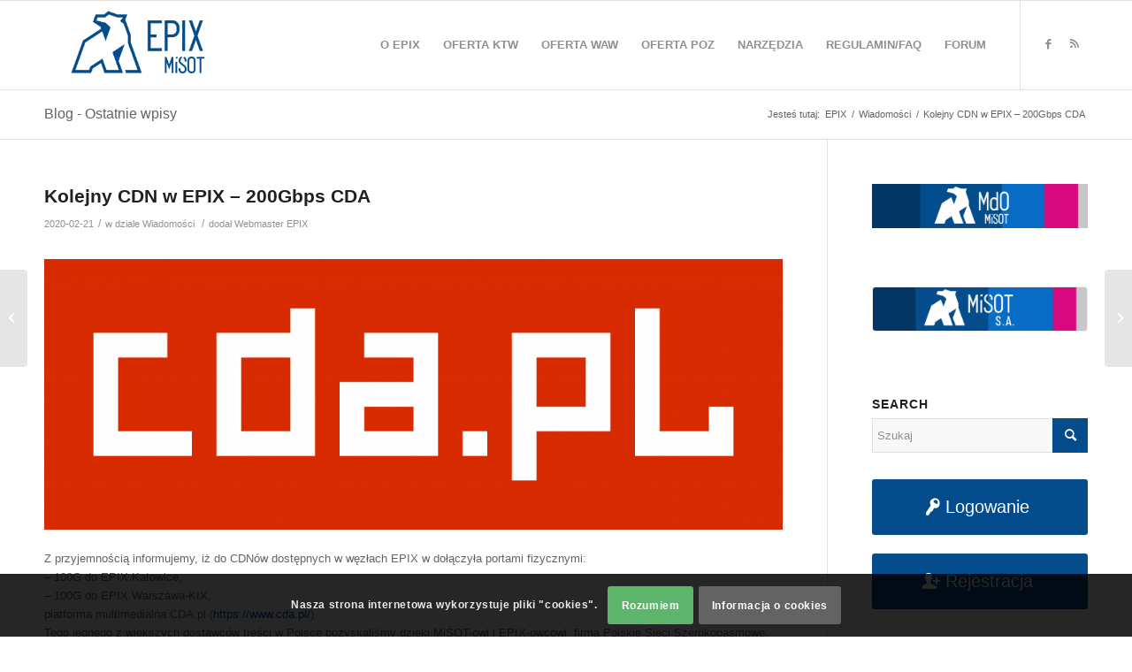

--- FILE ---
content_type: text/html; charset=UTF-8
request_url: https://www.epix.net.pl/kolejny-cdn-w-epix-200gbps-cda/
body_size: 21800
content:
<!DOCTYPE html>
<html lang="pl-PL" class="html_stretched responsive av-preloader-disabled av-default-lightbox  html_header_top html_logo_left html_main_nav_header html_menu_right html_custom html_header_sticky html_header_shrinking html_mobile_menu_tablet html_header_searchicon_disabled html_content_align_center html_header_unstick_top_disabled html_header_stretch_disabled html_av-submenu-hidden html_av-submenu-display-click html_av-overlay-side html_av-overlay-side-classic html_av-submenu-noclone html_entry_id_27390 av-cookies-consent-show-message-bar av-cookies-cookie-consent-enabled av-cookies-can-opt-out av-cookies-user-silent-accept avia-cookie-check-browser-settings av-no-preview html_text_menu_active ">
<head>
<meta charset="UTF-8" />
<meta name="robots" content="index, follow" />


<!-- mobile setting -->
<meta name="viewport" content="width=device-width, initial-scale=1, maximum-scale=1">

<!-- Scripts/CSS and wp_head hook -->

<script async src="//pagead2.googlesyndication.com/pagead/js/adsbygoogle.js"></script>
<script>
  (adsbygoogle = window.adsbygoogle || []).push({
    google_ad_client: "ca-pub-1962911630803528",
    enable_page_level_ads: true
  });
</script>

<script type='text/javascript'>
  var googletag = googletag || {};
  googletag.cmd = googletag.cmd || [];
  (function() {
    var gads = document.createElement('script');
    gads.async = true;
    gads.type = 'text/javascript';
    var useSSL = 'https:' == document.location.protocol;
    gads.src = (useSSL ? 'https:' : 'http:') +
      '//www.googletagservices.com/tag/js/gpt.js';
    var node = document.getElementsByTagName('script')[0];
    node.parentNode.insertBefore(gads, node);
  })();
</script>

<script type='text/javascript'>
  googletag.cmd.push(function() {
        // Define a size mapping object. The first parameter to addSize is
    // a viewport size, while the second is a list of allowed ad sizes.
    var mapping = googletag.sizeMapping().
    // Small add
    addSize([100, 100], [295, 60]).
    // Same width as mapping above, more available height
    addSize([650, 200], [554, 60]).
    // Landscape tablet
    addSize([770, 200], [295, 60]).
    // Desktop
    addSize([1300, 200], [554, 60]).build();

    googletag.defineSlot('/66421060/CC', [[295, 60], [554, 60]], 'div-gpt-ad-1449743144409-0').defineSizeMapping(mapping).addService(googletag.pubads());
    googletag.pubads().enableSingleRequest();
    googletag.enableServices();
  });
</script>


<title>Kolejny CDN w EPIX – 200Gbps CDA &#8211; EPIX</title>
<meta name='robots' content='max-image-preview:large' />

				<script type='text/javascript'>

				function avia_cookie_check_sessionStorage()
				{
					//	FF throws error when all cookies blocked !!
					var sessionBlocked = false;
					try
					{
						var test = sessionStorage.getItem( 'aviaCookieRefused' ) != null;
					}
					catch(e)
					{
						sessionBlocked = true;
					}
					
					var aviaCookieRefused = ! sessionBlocked ? sessionStorage.getItem( 'aviaCookieRefused' ) : null;
					
					var html = document.getElementsByTagName('html')[0];

					/**
					 * Set a class to avoid calls to sessionStorage
					 */
					if( sessionBlocked || aviaCookieRefused )
					{
						if( html.className.indexOf('av-cookies-session-refused') < 0 )
						{
							html.className += ' av-cookies-session-refused';
						}
					}
					
					if( sessionBlocked || aviaCookieRefused || document.cookie.match(/aviaCookieConsent/) )
					{
						if( html.className.indexOf('av-cookies-user-silent-accept') >= 0 )
						{
							 html.className = html.className.replace(/\bav-cookies-user-silent-accept\b/g, '');
						}
					}
				}

				avia_cookie_check_sessionStorage();

			</script>
			<link rel="alternate" type="application/rss+xml" title="EPIX &raquo; Kanał z wpisami" href="https://www.epix.net.pl/feed/" />
<link rel="alternate" type="application/rss+xml" title="EPIX &raquo; Kanał z komentarzami" href="https://www.epix.net.pl/comments/feed/" />
<link rel="alternate" title="oEmbed (JSON)" type="application/json+oembed" href="https://www.epix.net.pl/wp-json/oembed/1.0/embed?url=https%3A%2F%2Fwww.epix.net.pl%2Fkolejny-cdn-w-epix-200gbps-cda%2F" />
<link rel="alternate" title="oEmbed (XML)" type="text/xml+oembed" href="https://www.epix.net.pl/wp-json/oembed/1.0/embed?url=https%3A%2F%2Fwww.epix.net.pl%2Fkolejny-cdn-w-epix-200gbps-cda%2F&#038;format=xml" />
<style id='wp-img-auto-sizes-contain-inline-css' type='text/css'>
img:is([sizes=auto i],[sizes^="auto," i]){contain-intrinsic-size:3000px 1500px}
/*# sourceURL=wp-img-auto-sizes-contain-inline-css */
</style>
<style id='wp-emoji-styles-inline-css' type='text/css'>

	img.wp-smiley, img.emoji {
		display: inline !important;
		border: none !important;
		box-shadow: none !important;
		height: 1em !important;
		width: 1em !important;
		margin: 0 0.07em !important;
		vertical-align: -0.1em !important;
		background: none !important;
		padding: 0 !important;
	}
/*# sourceURL=wp-emoji-styles-inline-css */
</style>
<style id='wp-block-library-inline-css' type='text/css'>
:root{--wp-block-synced-color:#7a00df;--wp-block-synced-color--rgb:122,0,223;--wp-bound-block-color:var(--wp-block-synced-color);--wp-editor-canvas-background:#ddd;--wp-admin-theme-color:#007cba;--wp-admin-theme-color--rgb:0,124,186;--wp-admin-theme-color-darker-10:#006ba1;--wp-admin-theme-color-darker-10--rgb:0,107,160.5;--wp-admin-theme-color-darker-20:#005a87;--wp-admin-theme-color-darker-20--rgb:0,90,135;--wp-admin-border-width-focus:2px}@media (min-resolution:192dpi){:root{--wp-admin-border-width-focus:1.5px}}.wp-element-button{cursor:pointer}:root .has-very-light-gray-background-color{background-color:#eee}:root .has-very-dark-gray-background-color{background-color:#313131}:root .has-very-light-gray-color{color:#eee}:root .has-very-dark-gray-color{color:#313131}:root .has-vivid-green-cyan-to-vivid-cyan-blue-gradient-background{background:linear-gradient(135deg,#00d084,#0693e3)}:root .has-purple-crush-gradient-background{background:linear-gradient(135deg,#34e2e4,#4721fb 50%,#ab1dfe)}:root .has-hazy-dawn-gradient-background{background:linear-gradient(135deg,#faaca8,#dad0ec)}:root .has-subdued-olive-gradient-background{background:linear-gradient(135deg,#fafae1,#67a671)}:root .has-atomic-cream-gradient-background{background:linear-gradient(135deg,#fdd79a,#004a59)}:root .has-nightshade-gradient-background{background:linear-gradient(135deg,#330968,#31cdcf)}:root .has-midnight-gradient-background{background:linear-gradient(135deg,#020381,#2874fc)}:root{--wp--preset--font-size--normal:16px;--wp--preset--font-size--huge:42px}.has-regular-font-size{font-size:1em}.has-larger-font-size{font-size:2.625em}.has-normal-font-size{font-size:var(--wp--preset--font-size--normal)}.has-huge-font-size{font-size:var(--wp--preset--font-size--huge)}.has-text-align-center{text-align:center}.has-text-align-left{text-align:left}.has-text-align-right{text-align:right}.has-fit-text{white-space:nowrap!important}#end-resizable-editor-section{display:none}.aligncenter{clear:both}.items-justified-left{justify-content:flex-start}.items-justified-center{justify-content:center}.items-justified-right{justify-content:flex-end}.items-justified-space-between{justify-content:space-between}.screen-reader-text{border:0;clip-path:inset(50%);height:1px;margin:-1px;overflow:hidden;padding:0;position:absolute;width:1px;word-wrap:normal!important}.screen-reader-text:focus{background-color:#ddd;clip-path:none;color:#444;display:block;font-size:1em;height:auto;left:5px;line-height:normal;padding:15px 23px 14px;text-decoration:none;top:5px;width:auto;z-index:100000}html :where(.has-border-color){border-style:solid}html :where([style*=border-top-color]){border-top-style:solid}html :where([style*=border-right-color]){border-right-style:solid}html :where([style*=border-bottom-color]){border-bottom-style:solid}html :where([style*=border-left-color]){border-left-style:solid}html :where([style*=border-width]){border-style:solid}html :where([style*=border-top-width]){border-top-style:solid}html :where([style*=border-right-width]){border-right-style:solid}html :where([style*=border-bottom-width]){border-bottom-style:solid}html :where([style*=border-left-width]){border-left-style:solid}html :where(img[class*=wp-image-]){height:auto;max-width:100%}:where(figure){margin:0 0 1em}html :where(.is-position-sticky){--wp-admin--admin-bar--position-offset:var(--wp-admin--admin-bar--height,0px)}@media screen and (max-width:600px){html :where(.is-position-sticky){--wp-admin--admin-bar--position-offset:0px}}

/*# sourceURL=wp-block-library-inline-css */
</style><style id='global-styles-inline-css' type='text/css'>
:root{--wp--preset--aspect-ratio--square: 1;--wp--preset--aspect-ratio--4-3: 4/3;--wp--preset--aspect-ratio--3-4: 3/4;--wp--preset--aspect-ratio--3-2: 3/2;--wp--preset--aspect-ratio--2-3: 2/3;--wp--preset--aspect-ratio--16-9: 16/9;--wp--preset--aspect-ratio--9-16: 9/16;--wp--preset--color--black: #000000;--wp--preset--color--cyan-bluish-gray: #abb8c3;--wp--preset--color--white: #ffffff;--wp--preset--color--pale-pink: #f78da7;--wp--preset--color--vivid-red: #cf2e2e;--wp--preset--color--luminous-vivid-orange: #ff6900;--wp--preset--color--luminous-vivid-amber: #fcb900;--wp--preset--color--light-green-cyan: #7bdcb5;--wp--preset--color--vivid-green-cyan: #00d084;--wp--preset--color--pale-cyan-blue: #8ed1fc;--wp--preset--color--vivid-cyan-blue: #0693e3;--wp--preset--color--vivid-purple: #9b51e0;--wp--preset--gradient--vivid-cyan-blue-to-vivid-purple: linear-gradient(135deg,rgb(6,147,227) 0%,rgb(155,81,224) 100%);--wp--preset--gradient--light-green-cyan-to-vivid-green-cyan: linear-gradient(135deg,rgb(122,220,180) 0%,rgb(0,208,130) 100%);--wp--preset--gradient--luminous-vivid-amber-to-luminous-vivid-orange: linear-gradient(135deg,rgb(252,185,0) 0%,rgb(255,105,0) 100%);--wp--preset--gradient--luminous-vivid-orange-to-vivid-red: linear-gradient(135deg,rgb(255,105,0) 0%,rgb(207,46,46) 100%);--wp--preset--gradient--very-light-gray-to-cyan-bluish-gray: linear-gradient(135deg,rgb(238,238,238) 0%,rgb(169,184,195) 100%);--wp--preset--gradient--cool-to-warm-spectrum: linear-gradient(135deg,rgb(74,234,220) 0%,rgb(151,120,209) 20%,rgb(207,42,186) 40%,rgb(238,44,130) 60%,rgb(251,105,98) 80%,rgb(254,248,76) 100%);--wp--preset--gradient--blush-light-purple: linear-gradient(135deg,rgb(255,206,236) 0%,rgb(152,150,240) 100%);--wp--preset--gradient--blush-bordeaux: linear-gradient(135deg,rgb(254,205,165) 0%,rgb(254,45,45) 50%,rgb(107,0,62) 100%);--wp--preset--gradient--luminous-dusk: linear-gradient(135deg,rgb(255,203,112) 0%,rgb(199,81,192) 50%,rgb(65,88,208) 100%);--wp--preset--gradient--pale-ocean: linear-gradient(135deg,rgb(255,245,203) 0%,rgb(182,227,212) 50%,rgb(51,167,181) 100%);--wp--preset--gradient--electric-grass: linear-gradient(135deg,rgb(202,248,128) 0%,rgb(113,206,126) 100%);--wp--preset--gradient--midnight: linear-gradient(135deg,rgb(2,3,129) 0%,rgb(40,116,252) 100%);--wp--preset--font-size--small: 13px;--wp--preset--font-size--medium: 20px;--wp--preset--font-size--large: 36px;--wp--preset--font-size--x-large: 42px;--wp--preset--spacing--20: 0.44rem;--wp--preset--spacing--30: 0.67rem;--wp--preset--spacing--40: 1rem;--wp--preset--spacing--50: 1.5rem;--wp--preset--spacing--60: 2.25rem;--wp--preset--spacing--70: 3.38rem;--wp--preset--spacing--80: 5.06rem;--wp--preset--shadow--natural: 6px 6px 9px rgba(0, 0, 0, 0.2);--wp--preset--shadow--deep: 12px 12px 50px rgba(0, 0, 0, 0.4);--wp--preset--shadow--sharp: 6px 6px 0px rgba(0, 0, 0, 0.2);--wp--preset--shadow--outlined: 6px 6px 0px -3px rgb(255, 255, 255), 6px 6px rgb(0, 0, 0);--wp--preset--shadow--crisp: 6px 6px 0px rgb(0, 0, 0);}:where(.is-layout-flex){gap: 0.5em;}:where(.is-layout-grid){gap: 0.5em;}body .is-layout-flex{display: flex;}.is-layout-flex{flex-wrap: wrap;align-items: center;}.is-layout-flex > :is(*, div){margin: 0;}body .is-layout-grid{display: grid;}.is-layout-grid > :is(*, div){margin: 0;}:where(.wp-block-columns.is-layout-flex){gap: 2em;}:where(.wp-block-columns.is-layout-grid){gap: 2em;}:where(.wp-block-post-template.is-layout-flex){gap: 1.25em;}:where(.wp-block-post-template.is-layout-grid){gap: 1.25em;}.has-black-color{color: var(--wp--preset--color--black) !important;}.has-cyan-bluish-gray-color{color: var(--wp--preset--color--cyan-bluish-gray) !important;}.has-white-color{color: var(--wp--preset--color--white) !important;}.has-pale-pink-color{color: var(--wp--preset--color--pale-pink) !important;}.has-vivid-red-color{color: var(--wp--preset--color--vivid-red) !important;}.has-luminous-vivid-orange-color{color: var(--wp--preset--color--luminous-vivid-orange) !important;}.has-luminous-vivid-amber-color{color: var(--wp--preset--color--luminous-vivid-amber) !important;}.has-light-green-cyan-color{color: var(--wp--preset--color--light-green-cyan) !important;}.has-vivid-green-cyan-color{color: var(--wp--preset--color--vivid-green-cyan) !important;}.has-pale-cyan-blue-color{color: var(--wp--preset--color--pale-cyan-blue) !important;}.has-vivid-cyan-blue-color{color: var(--wp--preset--color--vivid-cyan-blue) !important;}.has-vivid-purple-color{color: var(--wp--preset--color--vivid-purple) !important;}.has-black-background-color{background-color: var(--wp--preset--color--black) !important;}.has-cyan-bluish-gray-background-color{background-color: var(--wp--preset--color--cyan-bluish-gray) !important;}.has-white-background-color{background-color: var(--wp--preset--color--white) !important;}.has-pale-pink-background-color{background-color: var(--wp--preset--color--pale-pink) !important;}.has-vivid-red-background-color{background-color: var(--wp--preset--color--vivid-red) !important;}.has-luminous-vivid-orange-background-color{background-color: var(--wp--preset--color--luminous-vivid-orange) !important;}.has-luminous-vivid-amber-background-color{background-color: var(--wp--preset--color--luminous-vivid-amber) !important;}.has-light-green-cyan-background-color{background-color: var(--wp--preset--color--light-green-cyan) !important;}.has-vivid-green-cyan-background-color{background-color: var(--wp--preset--color--vivid-green-cyan) !important;}.has-pale-cyan-blue-background-color{background-color: var(--wp--preset--color--pale-cyan-blue) !important;}.has-vivid-cyan-blue-background-color{background-color: var(--wp--preset--color--vivid-cyan-blue) !important;}.has-vivid-purple-background-color{background-color: var(--wp--preset--color--vivid-purple) !important;}.has-black-border-color{border-color: var(--wp--preset--color--black) !important;}.has-cyan-bluish-gray-border-color{border-color: var(--wp--preset--color--cyan-bluish-gray) !important;}.has-white-border-color{border-color: var(--wp--preset--color--white) !important;}.has-pale-pink-border-color{border-color: var(--wp--preset--color--pale-pink) !important;}.has-vivid-red-border-color{border-color: var(--wp--preset--color--vivid-red) !important;}.has-luminous-vivid-orange-border-color{border-color: var(--wp--preset--color--luminous-vivid-orange) !important;}.has-luminous-vivid-amber-border-color{border-color: var(--wp--preset--color--luminous-vivid-amber) !important;}.has-light-green-cyan-border-color{border-color: var(--wp--preset--color--light-green-cyan) !important;}.has-vivid-green-cyan-border-color{border-color: var(--wp--preset--color--vivid-green-cyan) !important;}.has-pale-cyan-blue-border-color{border-color: var(--wp--preset--color--pale-cyan-blue) !important;}.has-vivid-cyan-blue-border-color{border-color: var(--wp--preset--color--vivid-cyan-blue) !important;}.has-vivid-purple-border-color{border-color: var(--wp--preset--color--vivid-purple) !important;}.has-vivid-cyan-blue-to-vivid-purple-gradient-background{background: var(--wp--preset--gradient--vivid-cyan-blue-to-vivid-purple) !important;}.has-light-green-cyan-to-vivid-green-cyan-gradient-background{background: var(--wp--preset--gradient--light-green-cyan-to-vivid-green-cyan) !important;}.has-luminous-vivid-amber-to-luminous-vivid-orange-gradient-background{background: var(--wp--preset--gradient--luminous-vivid-amber-to-luminous-vivid-orange) !important;}.has-luminous-vivid-orange-to-vivid-red-gradient-background{background: var(--wp--preset--gradient--luminous-vivid-orange-to-vivid-red) !important;}.has-very-light-gray-to-cyan-bluish-gray-gradient-background{background: var(--wp--preset--gradient--very-light-gray-to-cyan-bluish-gray) !important;}.has-cool-to-warm-spectrum-gradient-background{background: var(--wp--preset--gradient--cool-to-warm-spectrum) !important;}.has-blush-light-purple-gradient-background{background: var(--wp--preset--gradient--blush-light-purple) !important;}.has-blush-bordeaux-gradient-background{background: var(--wp--preset--gradient--blush-bordeaux) !important;}.has-luminous-dusk-gradient-background{background: var(--wp--preset--gradient--luminous-dusk) !important;}.has-pale-ocean-gradient-background{background: var(--wp--preset--gradient--pale-ocean) !important;}.has-electric-grass-gradient-background{background: var(--wp--preset--gradient--electric-grass) !important;}.has-midnight-gradient-background{background: var(--wp--preset--gradient--midnight) !important;}.has-small-font-size{font-size: var(--wp--preset--font-size--small) !important;}.has-medium-font-size{font-size: var(--wp--preset--font-size--medium) !important;}.has-large-font-size{font-size: var(--wp--preset--font-size--large) !important;}.has-x-large-font-size{font-size: var(--wp--preset--font-size--x-large) !important;}
/*# sourceURL=global-styles-inline-css */
</style>

<style id='classic-theme-styles-inline-css' type='text/css'>
/*! This file is auto-generated */
.wp-block-button__link{color:#fff;background-color:#32373c;border-radius:9999px;box-shadow:none;text-decoration:none;padding:calc(.667em + 2px) calc(1.333em + 2px);font-size:1.125em}.wp-block-file__button{background:#32373c;color:#fff;text-decoration:none}
/*# sourceURL=/wp-includes/css/classic-themes.min.css */
</style>
<link rel='stylesheet' id='auth0-widget-css' href='https://www.epix.net.pl/wp-content/plugins/auth0/assets/css/main.css?ver=4.6.2' type='text/css' media='all' />
<link rel='stylesheet' id='avia-merged-styles-css' href='https://www.epix.net.pl/wp-content/uploads/dynamic_avia/avia-merged-styles-f17dd846ad62f141b899faa0858389ee---693e8d9a9ba6c.css' type='text/css' media='all' />
<script type="text/javascript" src="https://www.epix.net.pl/wp-includes/js/jquery/jquery.min.js?ver=3.7.1" id="jquery-core-js"></script>
<script type="text/javascript" src="https://www.epix.net.pl/wp-includes/js/jquery/jquery-migrate.min.js?ver=3.4.1" id="jquery-migrate-js"></script>
<script type="text/javascript" id="wpgmza_data-js-extra">
/* <![CDATA[ */
var wpgmza_google_api_status = {"message":"Enqueued","code":"ENQUEUED"};
//# sourceURL=wpgmza_data-js-extra
/* ]]> */
</script>
<script type="text/javascript" src="https://www.epix.net.pl/wp-content/plugins/wp-google-maps/wpgmza_data.js?ver=2bf64ec96d9282f7a4bcbeb2272b9264" id="wpgmza_data-js"></script>
<link rel="https://api.w.org/" href="https://www.epix.net.pl/wp-json/" /><link rel="alternate" title="JSON" type="application/json" href="https://www.epix.net.pl/wp-json/wp/v2/posts/27390" /><link rel="EditURI" type="application/rsd+xml" title="RSD" href="https://www.epix.net.pl/xmlrpc.php?rsd" />

<link rel="canonical" href="https://www.epix.net.pl/kolejny-cdn-w-epix-200gbps-cda/" />
<link rel='shortlink' href='https://www.epix.net.pl/?p=27390' />
<!-- Facebook Pixel Code -->
<script>
!function(f,b,e,v,n,t,s)
Unknown macro: {if(f.fbq)return;n=f.fbq=function()

{n.callMethod? n.callMethod.apply(n,arguments):n.queue.push(arguments)}
;if(!f._fbq)f._fbq=n;n.push=n;n.loaded=!0;n.version='2.0';n.queue=[];t=b.createElement(e);t.async=!0;t.src=v;s=b.getElementsByTagName(e)[0];s.parentNode.insertBefore(t,s)}
(window,document,'script',
'https://connect.facebook.net/en_US/fbevents.js');
 
fbq('init', '310396416753928');
fbq('track', 'PageView');
</script>
<noscript>
<img height="1" width="1"
src="https://www.facebook.com/tr?id=310396416753928&ev=PageView
&noscript=1"/>
</noscript>
<!-- End Facebook Pixel Code --><script>document.documentElement.className += " js";</script>
<link rel="profile" href="https://gmpg.org/xfn/11" />
<link rel="alternate" type="application/rss+xml" title="EPIX RSS2 Feed" href="https://www.epix.net.pl/feed/" />
<link rel="pingback" href="https://www.epix.net.pl/xmlrpc.php" />

<style type='text/css' media='screen'>
 #top #header_main > .container, #top #header_main > .container .main_menu  .av-main-nav > li > a, #top #header_main #menu-item-shop .cart_dropdown_link{ height:100px; line-height: 100px; }
 .html_top_nav_header .av-logo-container{ height:100px;  }
 .html_header_top.html_header_sticky #top #wrap_all #main{ padding-top:100px; } 
</style>
<!--[if lt IE 9]><script src="https://www.epix.net.pl/wp-content/themes/enfold/js/html5shiv.js"></script><![endif]-->
<link rel="icon" href="https://www.epix.net.pl/wp-content/uploads/2021/06/epix-favicon.png" type="image/png">

<!-- To speed up the rendering and to display the site as fast as possible to the user we include some styles and scripts for above the fold content inline -->
<script type="text/javascript">'use strict';var avia_is_mobile=!1;if(/Android|webOS|iPhone|iPad|iPod|BlackBerry|IEMobile|Opera Mini/i.test(navigator.userAgent)&&'ontouchstart' in document.documentElement){avia_is_mobile=!0;document.documentElement.className+=' avia_mobile '}
else{document.documentElement.className+=' avia_desktop '};document.documentElement.className+=' js_active ';(function(){var e=['-webkit-','-moz-','-ms-',''],n='';for(var t in e){if(e[t]+'transform' in document.documentElement.style){document.documentElement.className+=' avia_transform ';n=e[t]+'transform'};if(e[t]+'perspective' in document.documentElement.style)document.documentElement.className+=' avia_transform3d '};if(typeof document.getElementsByClassName=='function'&&typeof document.documentElement.getBoundingClientRect=='function'&&avia_is_mobile==!1){if(n&&window.innerHeight>0){setTimeout(function(){var e=0,o={},a=0,t=document.getElementsByClassName('av-parallax'),i=window.pageYOffset||document.documentElement.scrollTop;for(e=0;e<t.length;e++){t[e].style.top='0px';o=t[e].getBoundingClientRect();a=Math.ceil((window.innerHeight+i-o.top)*0.3);t[e].style[n]='translate(0px, '+a+'px)';t[e].style.top='auto';t[e].className+=' enabled-parallax '}},50)}}})();</script>		<style type="text/css" id="wp-custom-css">
			[av_one_fifth first min_height='' vertical_alignment='av-align-top' space='' row_boxshadow='' row_boxshadow_color='' row_boxshadow_width='10' custom_margin='' margin='0px' mobile_breaking='' border='' border_color='' radius='0px' padding='0px' column_boxshadow='' column_boxshadow_color='' column_boxshadow_width='10' background='bg_color' background_color='' background_gradient_color1='' background_gradient_color2='' background_gradient_direction='vertical' src='' background_position='top left' background_repeat='no-repeat' highlight='' highlight_size='' animation='' link='' linktarget='' link_hover='' title_attr='' alt_attr='' mobile_display='' id='' custom_class='' template_class='' aria_label='' av_uid='av-1o80r' sc_version='1.0'][/av_one_fifth]

[av_three_fifth min_height='' vertical_alignment='av-align-top' space='' row_boxshadow='' row_boxshadow_color='' row_boxshadow_width='10' custom_margin='' margin='0px' mobile_breaking='' border='' border_color='' radius='0px' padding='0px' column_boxshadow='' column_boxshadow_color='' column_boxshadow_width='10' background='bg_color' background_color='' background_gradient_color1='' background_gradient_color2='' background_gradient_direction='vertical' src='' background_position='top left' background_repeat='no-repeat' highlight='' highlight_size='' animation='' link='' linktarget='' link_hover='' title_attr='' alt_attr='' mobile_display='' id='' custom_class='' template_class='' aria_label='' av_uid='av-2gxaq3' sc_version='1.0']

[av_image src='https://www.epix.net.pl/wp-content/uploads/2024/08/komunikat2.jpg' attachment='50433' attachment_size='full' copyright='' caption='' styling='no-styling' align='center' font_size='' overlay_opacity='0.4' overlay_color='#000000' overlay_text_color='#ffffff' animation='no-animation' hover='' appearance='' link='' target='' title_attr='' alt_attr='' lazy_loading='disabled' id='' custom_class='' template_class='' av_element_hidden_in_editor='0' av_uid='av-m0cv9wkw' sc_version='1.0' admin_preview_bg=''][/av_image]

[av_textblock size='' av-medium-font-size='' av-small-font-size='' av-mini-font-size='' font_color='' color='' id='' custom_class='' template_class='' av_uid='av-m0cvbyks' sc_version='1.0' admin_preview_bg='']
W ostatnich tygodniach trafiły do nas informacje o dystrybucji polskojęzycznych kanałów TV przez podmioty, których strony internetowe w sposób nieuprawniony kierują do strony epix.net.pl. Informujemy, że Grupa MiŚOT jest wyłącznie dystrybutorem Kameleon.TV. EPIX nie sprzedawał i nie sprzedaje w kraju i za granicą polskojęzycznych kanałów telewizyjnych.
[/av_textblock]

[/av_three_fifth][av_hr class='invisible' icon_select='yes' icon='ue808' font='entypo-fontello' position='center' shadow='no-shadow' height='100' custom_border='av-border-thin' custom_width='50px' custom_margin_top='30px' custom_margin_bottom='30px' custom_border_color='' custom_icon_color='' id='' custom_class='' template_class='' av_uid='av-m0cvgxn1' sc_version='1.0' admin_preview_bg='']

[av_codeblock wrapper_element='' wrapper_element_attributes='' custom_class='' av_uid='av-2l21nv']


//  0) {
       return 82;
     } else {
       return 50;
     }
   }
 
  jQuery.ajax({
     url: 'https://newstats.epix.net.pl/website/epix-customers-with-status.html',
     cache: false,
     beforeSend: function() {
       jQuery('#epix-clients').html('Trwa pobieranie...');
     },
     success: function(data) {
       jQuery('#epix-clients').html(data);
      
       jQuery('#epix-clients table').floatThead({
         top: setTopMargin()
       });
     },
     error: function() {
       jQuery('#epix-clients').html('Wystąpił błąd, nie można pobrać danych.')
     }
   });
});
// ]]>
[/av_codeblock]		</style>
		<style type='text/css'>
@font-face {font-family: 'entypo-fontello'; font-weight: normal; font-style: normal; font-display: auto;
src: url('https://www.epix.net.pl/wp-content/themes/enfold/config-templatebuilder/avia-template-builder/assets/fonts/entypo-fontello.woff2') format('woff2'),
url('https://www.epix.net.pl/wp-content/themes/enfold/config-templatebuilder/avia-template-builder/assets/fonts/entypo-fontello.woff') format('woff'),
url('https://www.epix.net.pl/wp-content/themes/enfold/config-templatebuilder/avia-template-builder/assets/fonts/entypo-fontello.ttf') format('truetype'), 
url('https://www.epix.net.pl/wp-content/themes/enfold/config-templatebuilder/avia-template-builder/assets/fonts/entypo-fontello.svg#entypo-fontello') format('svg'),
url('https://www.epix.net.pl/wp-content/themes/enfold/config-templatebuilder/avia-template-builder/assets/fonts/entypo-fontello.eot'),
url('https://www.epix.net.pl/wp-content/themes/enfold/config-templatebuilder/avia-template-builder/assets/fonts/entypo-fontello.eot?#iefix') format('embedded-opentype');
} #top .avia-font-entypo-fontello, body .avia-font-entypo-fontello, html body [data-av_iconfont='entypo-fontello']:before{ font-family: 'entypo-fontello'; }
</style>

<!--
Debugging Info for Theme support: 

Theme: Enfold
Version: 4.8.1
Installed: enfold
AviaFramework Version: 5.0
AviaBuilder Version: 4.8
aviaElementManager Version: 1.0.1
- - - - - - - - - - -
ChildTheme: Enfold Child
ChildTheme Version: 1.0
ChildTheme Installed: enfold

ML:1024-PU:28-PLA:42
WP:6.9
Compress: CSS:all theme files - JS:all theme files
Updates: enabled - token has changed and not verified
PLAu:41
-->
</head>




<body id="top" class="wp-singular post-template-default single single-post postid-27390 single-format-standard wp-theme-enfold wp-child-theme-enfold-child  rtl_columns stretched arial-websave arial" itemscope="itemscope" itemtype="https://schema.org/WebPage" >

	
	<div id='wrap_all'>

	
<header id='header' class='all_colors header_color light_bg_color  av_header_top av_logo_left av_main_nav_header av_menu_right av_custom av_header_sticky av_header_shrinking av_header_stretch_disabled av_mobile_menu_tablet av_header_searchicon_disabled av_header_unstick_top_disabled av_bottom_nav_disabled  av_header_border_disabled'  role="banner" itemscope="itemscope" itemtype="https://schema.org/WPHeader" >

		<div  id='header_main' class='container_wrap container_wrap_logo'>
	
        <div class='container av-logo-container'><div class='inner-container'><span class='logo'><a href='https://www.epix.net.pl/'><img height="100" width="300" src='https://www.epix.net.pl/wp-content/uploads/2021/06/epix-320x156-header.png' alt='EPIX' title='' /></a></span><nav class='main_menu' data-selectname='Select a page'  role="navigation" itemscope="itemscope" itemtype="https://schema.org/SiteNavigationElement" ><div class="avia-menu av-main-nav-wrap av_menu_icon_beside"><ul id="avia-menu" class="menu av-main-nav"><li id="menu-item-4787" class="menu-item menu-item-type-post_type menu-item-object-page menu-item-has-children menu-item-top-level menu-item-top-level-1"><a href="https://www.epix.net.pl/o-epix/" itemprop="url"><span class="avia-bullet"></span><span class="avia-menu-text">O EPIX</span><span class="avia-menu-fx"><span class="avia-arrow-wrap"><span class="avia-arrow"></span></span></span></a>


<ul class="sub-menu">
	<li id="menu-item-4798" class="menu-item menu-item-type-post_type menu-item-object-page"><a href="https://www.epix.net.pl/o-epix/kontakt/" itemprop="url"><span class="avia-bullet"></span><span class="avia-menu-text">Kontakt</span></a></li>
	<li id="menu-item-4800" class="menu-item menu-item-type-post_type menu-item-object-page"><a href="https://www.epix.net.pl/o-epix/misja/" itemprop="url"><span class="avia-bullet"></span><span class="avia-menu-text">Misja</span></a></li>
	<li id="menu-item-4801" class="menu-item menu-item-type-post_type menu-item-object-page"><a href="https://www.epix.net.pl/o-epix/wezly/" itemprop="url"><span class="avia-bullet"></span><span class="avia-menu-text">Węzły</span></a></li>
	<li id="menu-item-4802" class="menu-item menu-item-type-post_type menu-item-object-page"><a href="https://www.epix.net.pl/o-epix/zasady-rejestracji/" itemprop="url"><span class="avia-bullet"></span><span class="avia-menu-text">Zasady rejestracji</span></a></li>
	<li id="menu-item-4786" class="menu-item menu-item-type-post_type menu-item-object-page"><a href="https://www.epix.net.pl/o-epix/jak-sie-podlaczyc-do-epix/" itemprop="url"><span class="avia-bullet"></span><span class="avia-menu-text">Jak się podłączyć do EPIX?</span></a></li>
	<li id="menu-item-9783" class="menu-item menu-item-type-post_type menu-item-object-page"><a href="https://www.epix.net.pl/o-epix/uczestnicy/" itemprop="url"><span class="avia-bullet"></span><span class="avia-menu-text">Uczestnicy</span></a></li>
	<li id="menu-item-9862" class="menu-item menu-item-type-post_type menu-item-object-page"><a href="https://www.epix.net.pl/o-epix/mapa-uczestnikow-epix/" itemprop="url"><span class="avia-bullet"></span><span class="avia-menu-text">Mapa uczestników EPIX</span></a></li>
	<li id="menu-item-5288" class="menu-item menu-item-type-post_type menu-item-object-page"><a href="https://www.epix.net.pl/o-epix/operatorzy-transmisji/" itemprop="url"><span class="avia-bullet"></span><span class="avia-menu-text">Operatorzy transmisji</span></a></li>
	<li id="menu-item-4805" class="menu-item menu-item-type-post_type menu-item-object-page"><a href="https://www.epix.net.pl/o-epix/pliki/" itemprop="url"><span class="avia-bullet"></span><span class="avia-menu-text">Pliki</span></a></li>
</ul>
</li>
<li id="menu-item-4793" class="menu-item menu-item-type-post_type menu-item-object-page menu-item-has-children menu-item-top-level menu-item-top-level-2"><a href="https://www.epix.net.pl/oferta-katowice/" itemprop="url"><span class="avia-bullet"></span><span class="avia-menu-text">OFERTA KTW</span><span class="avia-menu-fx"><span class="avia-arrow-wrap"><span class="avia-arrow"></span></span></span></a>


<ul class="sub-menu">
	<li id="menu-item-13464" class="menu-item menu-item-type-custom menu-item-object-custom"><a target="_blank" href="http://www.misot.pl" itemprop="url" rel="noopener"><span class="avia-bullet"></span><span class="avia-menu-text">Wsparcie MiŚOT</span></a></li>
	<li id="menu-item-8053" class="menu-item menu-item-type-post_type menu-item-object-page"><a href="https://www.epix.net.pl/faq/" itemprop="url"><span class="avia-bullet"></span><span class="avia-menu-text">Informacje</span></a></li>
	<li id="menu-item-13671" class="menu-item menu-item-type-post_type menu-item-object-page"><a href="https://www.epix.net.pl/oferta-katowice/lacza-transmisyjne-do-epix/" itemprop="url"><span class="avia-bullet"></span><span class="avia-menu-text">Łącza/transmisje do EPIX</span></a></li>
	<li id="menu-item-4785" class="menu-item menu-item-type-post_type menu-item-object-page"><a href="https://www.epix.net.pl/oferta-katowice/dostep-do-epix/" itemprop="url"><span class="avia-bullet"></span><span class="avia-menu-text">Dostęp do EPIX – Porty</span></a></li>
	<li id="menu-item-4814" class="menu-item menu-item-type-post_type menu-item-object-page"><a href="https://www.epix.net.pl/oferta-katowice/openpeering/" itemprop="url"><span class="avia-bullet"></span><span class="avia-menu-text">Wymiana Ruchu &#8211; OpenPeering</span></a></li>
	<li id="menu-item-4816" class="menu-item menu-item-type-post_type menu-item-object-page"><a href="https://www.epix.net.pl/oferta-katowice/polski-internet/" itemprop="url"><span class="avia-bullet"></span><span class="avia-menu-text">Polski Internet</span></a></li>
	<li id="menu-item-4815" class="menu-item menu-item-type-post_type menu-item-object-page"><a href="https://www.epix.net.pl/oferta-katowice/globalny-internet/" itemprop="url"><span class="avia-bullet"></span><span class="avia-menu-text">Globalny Internet</span></a></li>
	<li id="menu-item-4817" class="menu-item menu-item-type-post_type menu-item-object-page"><a href="https://www.epix.net.pl/oferta-katowice/transmisja-danych/" itemprop="url"><span class="avia-bullet"></span><span class="avia-menu-text">Transmisje w EPIX – VLANy</span></a></li>
	<li id="menu-item-4818" class="menu-item menu-item-type-post_type menu-item-object-page"><a href="https://www.epix.net.pl/oferta-katowice/kolokacja/" itemprop="url"><span class="avia-bullet"></span><span class="avia-menu-text">Kolokacja</span></a></li>
	<li id="menu-item-4819" class="menu-item menu-item-type-post_type menu-item-object-page"><a href="https://www.epix.net.pl/oferta-katowice/epinet/" itemprop="url"><span class="avia-bullet"></span><span class="avia-menu-text">Usługi dla ISP bez IP/AS</span></a></li>
	<li id="menu-item-8123" class="menu-item menu-item-type-post_type menu-item-object-page"><a href="https://www.epix.net.pl/oferta-ogolnopolska/telewizja/" itemprop="url"><span class="avia-bullet"></span><span class="avia-menu-text">Telewizja</span></a></li>
	<li id="menu-item-8074" class="menu-item menu-item-type-post_type menu-item-object-page"><a href="https://www.epix.net.pl/oferta-ogolnopolska/telefonia-voip/" itemprop="url"><span class="avia-bullet"></span><span class="avia-menu-text">Telefonia VOIP</span></a></li>
	<li id="menu-item-8144" class="menu-item menu-item-type-post_type menu-item-object-page"><a href="https://www.epix.net.pl/oferta-ogolnopolska/zakupy-grupowe/" itemprop="url"><span class="avia-bullet"></span><span class="avia-menu-text">Zakupy grupowe</span></a></li>
	<li id="menu-item-8117" class="menu-item menu-item-type-post_type menu-item-object-page"><a href="https://www.epix.net.pl/oferta-ogolnopolska/monitoring-cctv-ip/" itemprop="url"><span class="avia-bullet"></span><span class="avia-menu-text">Monitoring CCTV IP</span></a></li>
	<li id="menu-item-8299" class="menu-item menu-item-type-post_type menu-item-object-page"><a href="https://www.epix.net.pl/oferta-ogolnopolska/call-center/" itemprop="url"><span class="avia-bullet"></span><span class="avia-menu-text">Call Center</span></a></li>
</ul>
</li>
<li id="menu-item-5123" class="menu-item menu-item-type-post_type menu-item-object-page menu-item-has-children menu-item-top-level menu-item-top-level-3"><a href="https://www.epix.net.pl/oferta-warszawa/" itemprop="url"><span class="avia-bullet"></span><span class="avia-menu-text">OFERTA WAW</span><span class="avia-menu-fx"><span class="avia-arrow-wrap"><span class="avia-arrow"></span></span></span></a>


<ul class="sub-menu">
	<li id="menu-item-8054" class="menu-item menu-item-type-post_type menu-item-object-page"><a href="https://www.epix.net.pl/faq/" itemprop="url"><span class="avia-bullet"></span><span class="avia-menu-text">Informacje</span></a></li>
	<li id="menu-item-13658" class="menu-item menu-item-type-post_type menu-item-object-page"><a href="https://www.epix.net.pl/oferta-warszawa/laczatransmisje-do-epix/" itemprop="url"><span class="avia-bullet"></span><span class="avia-menu-text">Łącza/transmisje do EPIX</span></a></li>
	<li id="menu-item-5147" class="menu-item menu-item-type-post_type menu-item-object-page"><a href="https://www.epix.net.pl/oferta-warszawa/dostep-do-epix/" itemprop="url"><span class="avia-bullet"></span><span class="avia-menu-text">Dostęp do EPIX – Porty</span></a></li>
	<li id="menu-item-5146" class="menu-item menu-item-type-post_type menu-item-object-page"><a href="https://www.epix.net.pl/oferta-warszawa/openpeering/" itemprop="url"><span class="avia-bullet"></span><span class="avia-menu-text">Wymiana Ruchu &#8211; OpenPeering</span></a></li>
	<li id="menu-item-5145" class="menu-item menu-item-type-post_type menu-item-object-page"><a href="https://www.epix.net.pl/oferta-warszawa/polski-internet/" itemprop="url"><span class="avia-bullet"></span><span class="avia-menu-text">Polski Internet</span></a></li>
	<li id="menu-item-5144" class="menu-item menu-item-type-post_type menu-item-object-page"><a href="https://www.epix.net.pl/oferta-warszawa/globalny-internet/" itemprop="url"><span class="avia-bullet"></span><span class="avia-menu-text">Globalny Internet</span></a></li>
	<li id="menu-item-5143" class="menu-item menu-item-type-post_type menu-item-object-page"><a href="https://www.epix.net.pl/oferta-warszawa/transmisja-danych/" itemprop="url"><span class="avia-bullet"></span><span class="avia-menu-text">Transmisje w EPIX – VLANy</span></a></li>
	<li id="menu-item-5142" class="menu-item menu-item-type-post_type menu-item-object-page"><a href="https://www.epix.net.pl/oferta-warszawa/kolokacja/" itemprop="url"><span class="avia-bullet"></span><span class="avia-menu-text">Kolokacja</span></a></li>
	<li id="menu-item-5141" class="menu-item menu-item-type-post_type menu-item-object-page"><a href="https://www.epix.net.pl/oferta-warszawa/uslugi-dla-isp-bez-ipas/" itemprop="url"><span class="avia-bullet"></span><span class="avia-menu-text">Usługi dla ISP bez IP/AS</span></a></li>
	<li id="menu-item-8124" class="menu-item menu-item-type-post_type menu-item-object-page"><a href="https://www.epix.net.pl/oferta-ogolnopolska/telewizja/" itemprop="url"><span class="avia-bullet"></span><span class="avia-menu-text">Telewizja</span></a></li>
	<li id="menu-item-8075" class="menu-item menu-item-type-post_type menu-item-object-page"><a href="https://www.epix.net.pl/oferta-ogolnopolska/telefonia-voip/" itemprop="url"><span class="avia-bullet"></span><span class="avia-menu-text">Telefonia VOIP</span></a></li>
	<li id="menu-item-8143" class="menu-item menu-item-type-post_type menu-item-object-page"><a href="https://www.epix.net.pl/oferta-ogolnopolska/zakupy-grupowe/" itemprop="url"><span class="avia-bullet"></span><span class="avia-menu-text">Zakupy grupowe</span></a></li>
	<li id="menu-item-8118" class="menu-item menu-item-type-post_type menu-item-object-page"><a href="https://www.epix.net.pl/oferta-ogolnopolska/monitoring-cctv-ip/" itemprop="url"><span class="avia-bullet"></span><span class="avia-menu-text">Monitoring CCTV IP</span></a></li>
	<li id="menu-item-8300" class="menu-item menu-item-type-post_type menu-item-object-page"><a href="https://www.epix.net.pl/oferta-ogolnopolska/call-center/" itemprop="url"><span class="avia-bullet"></span><span class="avia-menu-text">Call Center</span></a></li>
</ul>
</li>
<li id="menu-item-29608" class="menu-item menu-item-type-post_type menu-item-object-page menu-item-has-children menu-item-top-level menu-item-top-level-4"><a href="https://www.epix.net.pl/oferta-poznan/" itemprop="url"><span class="avia-bullet"></span><span class="avia-menu-text">OFERTA POZ</span><span class="avia-menu-fx"><span class="avia-arrow-wrap"><span class="avia-arrow"></span></span></span></a>


<ul class="sub-menu">
	<li id="menu-item-29618" class="menu-item menu-item-type-post_type menu-item-object-page"><a href="https://www.epix.net.pl/faq/" itemprop="url"><span class="avia-bullet"></span><span class="avia-menu-text">Informacje</span></a></li>
	<li id="menu-item-29609" class="menu-item menu-item-type-post_type menu-item-object-page"><a href="https://www.epix.net.pl/oferta-poznan/lacza-transmisje-do-epix/" itemprop="url"><span class="avia-bullet"></span><span class="avia-menu-text">Łącza/transmisje do EPIX</span></a></li>
	<li id="menu-item-29616" class="menu-item menu-item-type-post_type menu-item-object-page"><a href="https://www.epix.net.pl/oferta-poznan/dostep-do-epix-porty/" itemprop="url"><span class="avia-bullet"></span><span class="avia-menu-text">Dostęp do EPIX – Porty</span></a></li>
	<li id="menu-item-29615" class="menu-item menu-item-type-post_type menu-item-object-page"><a href="https://www.epix.net.pl/oferta-poznan/openpeering/" itemprop="url"><span class="avia-bullet"></span><span class="avia-menu-text">Wymiana Ruchu &#8211; OpenPeering</span></a></li>
	<li id="menu-item-29614" class="menu-item menu-item-type-post_type menu-item-object-page"><a href="https://www.epix.net.pl/oferta-poznan/polski-internet/" itemprop="url"><span class="avia-bullet"></span><span class="avia-menu-text">Polski Internet</span></a></li>
	<li id="menu-item-29613" class="menu-item menu-item-type-post_type menu-item-object-page"><a href="https://www.epix.net.pl/oferta-poznan/globalny-internet/" itemprop="url"><span class="avia-bullet"></span><span class="avia-menu-text">Globalny Internet</span></a></li>
	<li id="menu-item-29612" class="menu-item menu-item-type-post_type menu-item-object-page"><a href="https://www.epix.net.pl/oferta-poznan/transmisje-w-epix-vlany/" itemprop="url"><span class="avia-bullet"></span><span class="avia-menu-text">Transmisje w EPIX – VLANy</span></a></li>
	<li id="menu-item-29611" class="menu-item menu-item-type-post_type menu-item-object-page"><a href="https://www.epix.net.pl/oferta-poznan/kolokacja/" itemprop="url"><span class="avia-bullet"></span><span class="avia-menu-text">Kolokacja</span></a></li>
	<li id="menu-item-29610" class="menu-item menu-item-type-post_type menu-item-object-page"><a href="https://www.epix.net.pl/oferta-poznan/uslugi-dla-isp-bez-ip-as/" itemprop="url"><span class="avia-bullet"></span><span class="avia-menu-text">Usługi dla ISP bez IP/AS</span></a></li>
	<li id="menu-item-29620" class="menu-item menu-item-type-post_type menu-item-object-page"><a href="https://www.epix.net.pl/oferta-ogolnopolska/telewizja/" itemprop="url"><span class="avia-bullet"></span><span class="avia-menu-text">Telewizja</span></a></li>
	<li id="menu-item-29621" class="menu-item menu-item-type-post_type menu-item-object-page"><a href="https://www.epix.net.pl/oferta-ogolnopolska/telefonia-voip/" itemprop="url"><span class="avia-bullet"></span><span class="avia-menu-text">Telefonia VOIP</span></a></li>
	<li id="menu-item-29622" class="menu-item menu-item-type-post_type menu-item-object-page"><a href="https://www.epix.net.pl/oferta-ogolnopolska/zakupy-grupowe/" itemprop="url"><span class="avia-bullet"></span><span class="avia-menu-text">Zakupy grupowe</span></a></li>
	<li id="menu-item-29623" class="menu-item menu-item-type-post_type menu-item-object-page"><a href="https://www.epix.net.pl/oferta-ogolnopolska/monitoring-cctv-ip/" itemprop="url"><span class="avia-bullet"></span><span class="avia-menu-text">Monitoring CCTV IP</span></a></li>
	<li id="menu-item-29624" class="menu-item menu-item-type-post_type menu-item-object-page"><a href="https://www.epix.net.pl/oferta-ogolnopolska/call-center/" itemprop="url"><span class="avia-bullet"></span><span class="avia-menu-text">Call Center</span></a></li>
</ul>
</li>
<li id="menu-item-4796" class="menu-item menu-item-type-post_type menu-item-object-page menu-item-has-children menu-item-top-level menu-item-top-level-5"><a href="https://www.epix.net.pl/narzedzia/" itemprop="url"><span class="avia-bullet"></span><span class="avia-menu-text">NARZĘDZIA</span><span class="avia-menu-fx"><span class="avia-arrow-wrap"><span class="avia-arrow"></span></span></span></a>


<ul class="sub-menu">
	<li id="menu-item-4807" class="menu-item menu-item-type-post_type menu-item-object-page"><a href="https://www.epix.net.pl/narzedzia/skanery/" itemprop="url"><span class="avia-bullet"></span><span class="avia-menu-text">Skanery</span></a></li>
	<li id="menu-item-9308" class="menu-item menu-item-type-post_type menu-item-object-page"><a href="https://www.epix.net.pl/narzedzia/statystyki-epix/" itemprop="url"><span class="avia-bullet"></span><span class="avia-menu-text">Statystyki EPIX</span></a></li>
	<li id="menu-item-12467" class="menu-item menu-item-type-post_type menu-item-object-page"><a href="https://www.epix.net.pl/narzedzia/looking-glass/" itemprop="url"><span class="avia-bullet"></span><span class="avia-menu-text">Looking Glass</span></a></li>
	<li id="menu-item-4812" class="menu-item menu-item-type-post_type menu-item-object-page"><a href="https://www.epix.net.pl/narzedzia/communities/" itemprop="url"><span class="avia-bullet"></span><span class="avia-menu-text">Communities</span></a></li>
	<li id="menu-item-4808" class="menu-item menu-item-type-post_type menu-item-object-page"><a href="https://www.epix.net.pl/narzedzia/inne/" itemprop="url"><span class="avia-bullet"></span><span class="avia-menu-text">Inne</span></a></li>
</ul>
</li>
<li id="menu-item-4794" class="menu-item menu-item-type-post_type menu-item-object-page menu-item-top-level menu-item-top-level-6"><a href="https://www.epix.net.pl/faq/" itemprop="url"><span class="avia-bullet"></span><span class="avia-menu-text">REGULAMIN/FAQ</span><span class="avia-menu-fx"><span class="avia-arrow-wrap"><span class="avia-arrow"></span></span></span></a></li>
<li id="menu-item-4797" class="menu-item menu-item-type-post_type menu-item-object-page menu-item-top-level menu-item-top-level-7"><a href="https://www.epix.net.pl/forum-3/" itemprop="url"><span class="avia-bullet"></span><span class="avia-menu-text">FORUM</span><span class="avia-menu-fx"><span class="avia-arrow-wrap"><span class="avia-arrow"></span></span></span></a></li>
<li class="av-burger-menu-main menu-item-avia-special ">
	        			<a href="#" aria-label="Menu" aria-hidden="false">
							<span class="av-hamburger av-hamburger--spin av-js-hamburger">
								<span class="av-hamburger-box">
						          <span class="av-hamburger-inner"></span>
						          <strong>Menu</strong>
								</span>
							</span>
							<span class="avia_hidden_link_text">Menu</span>
						</a>
	        		   </li></ul></div><ul class='noLightbox social_bookmarks icon_count_2'><li class='social_bookmarks_facebook av-social-link-facebook social_icon_1'><a target="_blank" aria-label="Link to Facebook" href='https://pl-pl.facebook.com/EPIXNETPL' aria-hidden='false' data-av_icon='' data-av_iconfont='entypo-fontello' title='Facebook' rel="noopener"><span class='avia_hidden_link_text'>Facebook</span></a></li><li class='social_bookmarks_rss av-social-link-rss social_icon_2'><a  aria-label="Link to Rss  this site" href='https://www.epix.net.pl/feed/' aria-hidden='false' data-av_icon='' data-av_iconfont='entypo-fontello' title='Rss'><span class='avia_hidden_link_text'>Rss</span></a></li></ul></nav></div> </div> 
		<!-- end container_wrap-->
		</div>
		<div class='header_bg'></div>

<!-- end header -->
</header>
		
	<div id='main' class='all_colors' data-scroll-offset='100'>

	

<div class='stretch_full container_wrap alternate_color light_bg_color title_container'><div class='container'><strong class='main-title entry-title '><a href='https://www.epix.net.pl/' rel='bookmark' title='Permanent Link: Blog - Ostatnie wpisy'  itemprop="headline" >Blog - Ostatnie wpisy</a></strong><div class="breadcrumb breadcrumbs avia-breadcrumbs"><div class="breadcrumb-trail" ><span class="trail-before"><span class="breadcrumb-title">Jesteś tutaj:</span></span> <span  itemscope="itemscope" itemtype="https://schema.org/BreadcrumbList" ><span  itemscope="itemscope" itemtype="https://schema.org/ListItem" itemprop="itemListElement" ><a itemprop="url" href="https://www.epix.net.pl" title="EPIX" rel="home" class="trail-begin"><span itemprop="name">EPIX</span></a><span itemprop="position" class="hidden">1</span></span></span> <span class="sep">/</span> <span  itemscope="itemscope" itemtype="https://schema.org/BreadcrumbList" ><span  itemscope="itemscope" itemtype="https://schema.org/ListItem" itemprop="itemListElement" ><a itemprop="url" href="https://www.epix.net.pl/k/wiadomosci/"><span itemprop="name">Wiadomości</span></a><span itemprop="position" class="hidden">2</span></span></span> <span class="sep">/</span> <span class="trail-end">Kolejny CDN w EPIX – 200Gbps CDA</span></div></div></div></div>
		<div class='container_wrap container_wrap_first main_color sidebar_right'>

			<div class='container template-blog template-single-blog '>

				<main class='content units av-content-small alpha '  role="main" itemscope="itemscope" itemtype="https://schema.org/Blog" >

                    <article class='post-entry post-entry-type-standard post-entry-27390 post-loop-1 post-parity-odd post-entry-last single-big  post-27390 post type-post status-publish format-standard hentry category-wiadomosci'  itemscope="itemscope" itemtype="https://schema.org/BlogPosting" itemprop="blogPost" ><div class='blog-meta'></div><div class='entry-content-wrapper clearfix standard-content'><header class="entry-content-header"><h1 class='post-title entry-title '  itemprop="headline" >	<a href='https://www.epix.net.pl/kolejny-cdn-w-epix-200gbps-cda/' rel='bookmark' title='Permanent Link: Kolejny CDN w EPIX – 200Gbps CDA'>Kolejny CDN w EPIX – 200Gbps CDA			<span class='post-format-icon minor-meta'></span>	</a></h1><span class='post-meta-infos'><time class='date-container minor-meta updated' >2020-02-21</time><span class='text-sep text-sep-date'>/</span><span class="blog-categories minor-meta">w dziale <a href="https://www.epix.net.pl/k/wiadomosci/" rel="tag">Wiadomości</a> </span><span class="text-sep text-sep-cat">/</span><span class="blog-author minor-meta">dodał <span class="entry-author-link"  itemprop="author" ><span class="author"><span class="fn"><a href="https://www.epix.net.pl/author/epadmin/" title="Wpisy od Webmaster EPIX" rel="author">Webmaster EPIX</a></span></span></span></span></span></header><div class="entry-content"  itemprop="text" ><p><a href="https://www.cda.pl/"><img fetchpriority="high" decoding="async" class="aligncenter wp-image-27392 size-large" src="https://www.epix.net.pl/wp-content/uploads/2020/02/CDAPL-1030x378.jpg" alt="" width="1030" height="378" /></a></p>
<p>Z przyjemnością informujemy, iż do CDNów dostępnych w węzłach EPIX w dołączyła portami fizycznymi:<br />
&#8211; 100G do EPIX.Katowice,<br />
&#8211; 100G do EPIX.Warszawa-KIX,<br />
platforma multimedialna CDA.pl (<a href="https://www.cda.pl/" target="_blank" rel="noopener noreferrer">https://www.cda.pl/</a>).<br />
Tego jednego z większych dostawców treści w Polsce pozyskaliśmy dzięki MiŚOT-owi i EPIX-owcowi, firmą Polskie Sieci Szerokopasmowe, zapewniającą kolokację i dystrybucję ruchu dla CDA.<br />
A tak wyglądają wykresy ich portów, generujących już kilkadziesiąt gigabitów bezpłatnego ruchu w naszych usługach WAR i KAT-OpenPeering:</p>
<p><a href="https://www.epix.net.pl/wp-content/uploads/2020/02/cda-war.png"><img decoding="async" class="aligncenter wp-image-27395 size-medium" src="https://www.epix.net.pl/wp-content/uploads/2020/02/cda-war-300x112.png" alt="EPIX.Warszawa" width="300" height="112" srcset="https://www.epix.net.pl/wp-content/uploads/2020/02/cda-war-300x112.png 300w, https://www.epix.net.pl/wp-content/uploads/2020/02/cda-war-768x286.png 768w, https://www.epix.net.pl/wp-content/uploads/2020/02/cda-war-705x263.png 705w, https://www.epix.net.pl/wp-content/uploads/2020/02/cda-war.png 902w" sizes="(max-width: 300px) 100vw, 300px" /></a><a href="https://www.epix.net.pl/wp-content/uploads/2020/02/cda-kat.png"><img decoding="async" class="aligncenter wp-image-27394 size-medium" src="https://www.epix.net.pl/wp-content/uploads/2020/02/cda-kat-300x111.png" alt="EPIX.Katowice" width="300" height="111" srcset="https://www.epix.net.pl/wp-content/uploads/2020/02/cda-kat-300x111.png 300w, https://www.epix.net.pl/wp-content/uploads/2020/02/cda-kat-768x285.png 768w, https://www.epix.net.pl/wp-content/uploads/2020/02/cda-kat-705x261.png 705w, https://www.epix.net.pl/wp-content/uploads/2020/02/cda-kat.png 909w" sizes="(max-width: 300px) 100vw, 300px" /></a></p>
<p><span class="s1">Serdecznie witamy</span>!</p>
<p>&nbsp;</p>
<p><em>Prowadząca CDN spółka CDA S.A. to operator największego, niezależnego serwisu VOD w Polsce, działającego pod marką CDA Premium. Serwis oferuje dostęp do wysokiej jakości pełnometrażowych filmów i seriali w płatnym modelu subskrypcyjnym (subscription VOD, sVOD). Baza materiałów filmowych dostępnych w ramach CDA Premium rozwijana jest wyłącznie przy współpracy z oficjalnymi dystrybutorami filmowymi, wydawcami, jak również z pośrednikami, którzy posiadają prawa autorskie do publikowanych materiałów.</em></p>
<p><em>Spółka udostępnia użytkownikom materiały również w bezpłatnym modelu aVOD (advertisement VOD) w ramach CDA Premium Free. Treści stanowią głównie filmy publikowane przez zweryfikowanych użytkowników, którzy zamieszczają autorskie treści w ogólnodostępnej części portalu. Należy również dodać, że dystrybutorzy i pośrednicy filmowi mają również możliwość udostępnienia pełnometrażowych filmów dostępnych w sekcji CDA Premium w modelu aVOD.</em></p>
<p><em>Równolegle portal działa również jako odrębna hostingowa platforma społecznościowa, w ramach której nieweryfikowani przez Spółkę użytkownicy mogą samodzielnie dodawać różnego rodzaju materiały. Zawartość serwisu to treści tzw. User Generated Content. Dostęp do treści dodawanych „społecznościowo” jest darmowy dla wszystkich odbiorców.</em></p>
<p>&nbsp;</p>
</div><footer class="entry-footer"><div class='av-share-box'><h5 class='av-share-link-description av-no-toc '>Podziel się</h5><ul class='av-share-box-list noLightbox'><li class='av-share-link av-social-link-facebook' ><a target="_blank" aria-label="Udostępnij na Facebook" href='https://www.facebook.com/sharer.php?u=https://www.epix.net.pl/kolejny-cdn-w-epix-200gbps-cda/&#038;t=Kolejny%20CDN%20w%20EPIX%20%E2%80%93%20200Gbps%20CDA' aria-hidden='false' data-av_icon='' data-av_iconfont='entypo-fontello' title='' data-avia-related-tooltip='Udostępnij na Facebook' rel="noopener"><span class='avia_hidden_link_text'>Udostępnij na Facebook</span></a></li><li class='av-share-link av-social-link-twitter' ><a target="_blank" aria-label="Udostępnij na Twitter" href='https://twitter.com/share?text=Kolejny%20CDN%20w%20EPIX%20%E2%80%93%20200Gbps%20CDA&#038;url=https://www.epix.net.pl/?p=27390' aria-hidden='false' data-av_icon='' data-av_iconfont='entypo-fontello' title='' data-avia-related-tooltip='Udostępnij na Twitter' rel="noopener"><span class='avia_hidden_link_text'>Udostępnij na Twitter</span></a></li><li class='av-share-link av-social-link-whatsapp' ><a target="_blank" aria-label="Share on WhatsApp" href='https://api.whatsapp.com/send?text=https://www.epix.net.pl/kolejny-cdn-w-epix-200gbps-cda/' aria-hidden='false' data-av_icon='' data-av_iconfont='entypo-fontello' title='' data-avia-related-tooltip='Share on WhatsApp' rel="noopener"><span class='avia_hidden_link_text'>Share on WhatsApp</span></a></li><li class='av-share-link av-social-link-linkedin' ><a target="_blank" aria-label="Udostępnij na LinkedIn" href='https://linkedin.com/shareArticle?mini=true&#038;title=Kolejny%20CDN%20w%20EPIX%20%E2%80%93%20200Gbps%20CDA&#038;url=https://www.epix.net.pl/kolejny-cdn-w-epix-200gbps-cda/' aria-hidden='false' data-av_icon='' data-av_iconfont='entypo-fontello' title='' data-avia-related-tooltip='Udostępnij na LinkedIn' rel="noopener"><span class='avia_hidden_link_text'>Udostępnij na LinkedIn</span></a></li><li class='av-share-link av-social-link-mail' ><a  aria-label="Udostępnij na maila" href='mailto:?subject=Kolejny%20CDN%20w%20EPIX%20%E2%80%93%20200Gbps%20CDA&#038;body=https://www.epix.net.pl/kolejny-cdn-w-epix-200gbps-cda/' aria-hidden='false' data-av_icon='' data-av_iconfont='entypo-fontello' title='' data-avia-related-tooltip='Udostępnij na maila'><span class='avia_hidden_link_text'>Udostępnij na maila</span></a></li></ul></div></footer><div class='post_delimiter'></div></div><div class='post_author_timeline'></div><span class='hidden'>
				<span class='av-structured-data'  itemprop="image" itemscope="itemscope" itemtype="https://schema.org/ImageObject" >
						<span itemprop='url'>https://www.epix.net.pl/wp-content/uploads/2021/06/epix-320x156-header.png</span>
						<span itemprop='height'>0</span>
						<span itemprop='width'>0</span>
				</span>
				<span class='av-structured-data'  itemprop="publisher" itemtype="https://schema.org/Organization" itemscope="itemscope" >
						<span itemprop='name'>Webmaster EPIX</span>
						<span itemprop='logo' itemscope itemtype='https://schema.org/ImageObject'>
							<span itemprop='url'>https://www.epix.net.pl/wp-content/uploads/2021/06/epix-320x156-header.png</span>
						 </span>
				</span><span class='av-structured-data'  itemprop="author" itemscope="itemscope" itemtype="https://schema.org/Person" ><span itemprop='name'>Webmaster EPIX</span></span><span class='av-structured-data'  itemprop="datePublished" datetime="2020-02-21T14:55:50+01:00" >2020-02-21 14:55:50</span><span class='av-structured-data'  itemprop="dateModified" itemtype="https://schema.org/dateModified" >2020-02-24 15:23:31</span><span class='av-structured-data'  itemprop="mainEntityOfPage" itemtype="https://schema.org/mainEntityOfPage" ><span itemprop='name'>Kolejny CDN w EPIX – 200Gbps CDA</span></span></span></article><div class='single-big'></div>


	        	
	        	
<div class='comment-entry post-entry'>


</div>
				<!--end content-->
				</main>

				<aside class='sidebar sidebar_right smartphones_sidebar_active alpha units'  role="complementary" itemscope="itemscope" itemtype="https://schema.org/WPSideBar" ><div class='inner_sidebar extralight-border'><section id="text-16" class="widget clearfix widget_text">			<div class="textwidget"><a href="https://misot.pl/mdo/" style="overflow: visible;" ><img src="https://www.epix.net.pl/wp-content/uploads/2021/06/baner-mdo-295x60-2.png" alt="MiŚOT"></a></div>
		<span class="seperator extralight-border"></span></section><section id="custom_html-8" class="widget_text widget clearfix widget_custom_html"><div class="textwidget custom-html-widget"><div data-autoplay='true' data-interval='5' data-animation='slide'
  class='avia-logo-element-container  avia-logo-slider avia-content-slider avia-smallarrow-slider avia-content-slider-active noHover avia-content-slider1 avia-content-slider-odd  avia-builder-el-1  el_after_av_heading  el_before_av_heading   '>
  <div class='avia-smallarrow-slider-heading  no-logo-slider-navigation  no-logo-slider-heading '></div>
  <div class='avia-content-slider-inner'>
    <div class='slide-entry-wrap'>
      <div data-avia-tooltip="misot.pl"
        class='slide-entry flex_column no_margin post-entry slide-entry-overview slide-loop-2 slide-parity-odd  post-entry-last  av_fullwidth first real-thumbnail'>
        <a style="border:none;" href='https://misot.pl' data-rel='slide-1' class='slide-image' title='' target="_blank"><img
            width="295" height="60" src="https://www.epix.net.pl/wp-content/uploads/2021/06/baner-misot-295x60-1.png"
            class="attachment-no scaling size-no scaling" alt="" /></a></div>
    </div>
  </div>
</div></div><span class="seperator extralight-border"></span></section><section id="search-2" class="widget clearfix widget_search"><h3 class="widgettitle">Search</h3>

<form action="https://www.epix.net.pl/" id="searchform" method="get" class="">
	<div>
		<input type="submit" value="" id="searchsubmit" class="button avia-font-entypo-fontello" />
		<input type="text" id="s" name="s" value="" placeholder='Szukaj' />
			</div>
</form><span class="seperator extralight-border"></span></section><section id="text-8" class="widget clearfix widget_text">			<div class="textwidget"><div class="avia-button-wrap avia-button-center  "><a href="https://epix.net.pl/wp-login.php" class="avia-button avia-button-fullwidth   avia-icon_select-yes-left-icon avia-color-theme-color " style="color:#ffffff; "><span class="avia_button_icon avia_button_icon_left " aria-hidden="true" data-av_icon="" data-av_iconfont="entypo-fontello"></span><span class="avia_iconbox_title">Logowanie</span><span class="avia_button_background avia-button avia-button-fullwidth avia-color-theme-color-subtle" style="background-color:#92c88f; "></span></a></div>


<br/>
<div id="registration" class="avia-button-wrap avia-button-center  avia-builder-el-23  el_after_av_hr  avia-builder-el-last "><a style="color:#ffffff; " class="avia-button avia-button-fullwidth  avia-icon_select-yes-left-icon avia-color-theme-color " href="https://www.epix.net.pl/rejestracja/"><span data-av_iconfont="entypo-fontello" data-av_icon="" aria-hidden="true" class="avia_button_icon avia_button_icon_left "></span><span class="avia_iconbox_title">Rejestracja</span><span class="avia_button_background avia-button avia-button-fullwidth avia-color-theme-color-subtle" style="background-color:#92c88f; "></span></a></div></div>
		<span class="seperator extralight-border"></span></section></div></aside>

			</div><!--end container-->

		</div><!-- close default .container_wrap element -->


		

	
				<footer class='container_wrap socket_color' id='socket'  role="contentinfo" itemscope="itemscope" itemtype="https://schema.org/WPFooter" >
                    <div class='container'>

                        <span class='copyright'> ©2022 EPIX. All rights reserved. </span>

                        
                    </div>

	            <!-- ####### END SOCKET CONTAINER ####### -->
				</footer>


					<!-- end main -->
		</div>
		
		<a class='avia-post-nav avia-post-prev without-image' href='https://www.epix.net.pl/kolejny-uczestnik-epix-katowice-vector-x-labs/' >    <span class='label iconfont' aria-hidden='true' data-av_icon='' data-av_iconfont='entypo-fontello'></span>    <span class='entry-info-wrap'>        <span class='entry-info'>            <span class='entry-title'>Kolejny Uczestnik EPIX.Katowice – VECTOR X LABS</span>        </span>    </span></a><a class='avia-post-nav avia-post-next without-image' href='https://www.epix.net.pl/20g-do-epix-warszawa-kix-nowatel/' >    <span class='label iconfont' aria-hidden='true' data-av_icon='' data-av_iconfont='entypo-fontello'></span>    <span class='entry-info-wrap'>        <span class='entry-info'>            <span class='entry-title'>20G do EPIX.Warszawa-KIX &#8211; Nowatel</span>        </span>    </span></a><!-- end wrap_all --></div>

<a href='#top' title='Przewiń do góry' id='scroll-top-link' aria-hidden='true' data-av_icon='' data-av_iconfont='entypo-fontello'><span class="avia_hidden_link_text">Przewiń do góry</span></a>

<div id="fb-root"></div>

<div class="avia-cookie-consent-wrap" aria-hidden="true"><div class='avia-cookie-consent cookiebar-hidden  avia-cookiemessage-bottom'  aria-hidden='true'  data-contents='39988adbbf3a43be92588becf94ad08a||v1.0' ><div class="container"><p class='avia_cookie_text'>Nasza strona internetowa wykorzystuje pliki "cookies".</p><a href='#' class='avia-button avia-color-theme-color-highlight avia-cookie-consent-button avia-cookie-consent-button-1  avia-cookie-close-bar ' >Rozumiem</a><a href='https://www.epix.net.pl/informacja-o-cookies/' class='avia-button avia-color-theme-color-highlight avia-cookie-consent-button avia-cookie-consent-button-2 av-extra-cookie-btn  avia-cookie-link-btn ' >Informacja o cookies</a></div></div><div id='av-consent-extra-info' class='av-inline-modal main_color avia-hide-popup-close'><div  style='padding-bottom:10px; margin: 10px 0 0 0;' class='av-special-heading av-special-heading-h3  blockquote modern-quote  '><h3 class='av-special-heading-tag '  itemprop="headline"  >Cookie and Privacy Settings</h3><div class='special-heading-border'><div class='special-heading-inner-border' ></div></div></div><br /><div  style=' margin-top:0px; margin-bottom:0px;'  class='hr hr-custom hr-left hr-icon-no  '><span class='hr-inner  inner-border-av-border-thin' style=' width:100%;' ><span class='hr-inner-style'></span></span></div><br /><div  class="tabcontainer   sidebar_tab sidebar_tab_left noborder_tabs " role="tablist">
<section class="av_tab_section" ><div aria-controls="tab-id-1-content" role="tab" tabindex="0" data-fake-id="#tab-id-1" class="tab active_tab" >How we use cookies</div>
<div id="tab-id-1-content" class="tab_content active_tab_content" aria-hidden="false">
<div class="tab_inner_content invers-color" >
<p>We may request cookies to be set on your device. We use cookies to let us know when you visit our websites, how you interact with us, to enrich your user experience, and to customize your relationship with our website. </p>
<p>Click on the different category headings to find out more. You can also change some of your preferences. Note that blocking some types of cookies may impact your experience on our websites and the services we are able to offer.</p>

</div>
</div>
</section>
<section class="av_tab_section" ><div aria-controls="tab-id-2-content" role="tab" tabindex="0" data-fake-id="#tab-id-2" class="tab " >Essential Website Cookies</div>
<div id="tab-id-2-content" class="tab_content " aria-hidden="true">
<div class="tab_inner_content invers-color" >
<p>These cookies are strictly necessary to provide you with services available through our website and to use some of its features.</p>
<p>Because these cookies are strictly necessary to deliver the website, refuseing them will have impact how our site functions. You always can block or delete cookies by changing your browser settings and force blocking all cookies on this website. But this will always prompt you to accept/refuse cookies when revisiting our site.</p>
<p>We fully respect if you want to refuse cookies but to avoid asking you again and again kindly allow us to store a cookie for that. You are free to opt out any time or opt in for other cookies to get a better experience. If you refuse cookies we will remove all set cookies in our domain.</p>
<p>We provide you with a list of stored cookies on your computer in our domain so you can check what we stored. Due to security reasons we are not able to show or modify cookies from other domains. You can check these in your browser security settings.</p>
<div class="av-switch-aviaPrivacyRefuseCookiesHideBar av-toggle-switch av-cookie-disable-external-toggle av-cookie-save-checked av-cookie-default-checked"><label><input type="checkbox" checked="checked" id="aviaPrivacyRefuseCookiesHideBar" class="aviaPrivacyRefuseCookiesHideBar " name="aviaPrivacyRefuseCookiesHideBar" ><span class="toggle-track"></span><span class="toggle-label-content">Check to enable permanent hiding of message bar and refuse all cookies if you do not opt in. We need 2 cookies to store this setting. Otherwise you will be prompted again when opening a new browser window or new a tab.</span></label></div>
<div class="av-switch-aviaPrivacyEssentialCookiesEnabled av-toggle-switch av-cookie-disable-external-toggle av-cookie-save-checked av-cookie-default-checked"><label><input type="checkbox" checked="checked" id="aviaPrivacyEssentialCookiesEnabled" class="aviaPrivacyEssentialCookiesEnabled " name="aviaPrivacyEssentialCookiesEnabled" ><span class="toggle-track"></span><span class="toggle-label-content">Click to enable/disable essential site cookies.</span></label></div>

</div>
</div>
</section>
<section class="av_tab_section" ><div aria-controls="tab-id-3-content" role="tab" tabindex="0" data-fake-id="#tab-id-3" class="tab " >Google Analytics Cookies</div>
<div id="tab-id-3-content" class="tab_content " aria-hidden="true">
<div class="tab_inner_content invers-color" >
<p>These cookies collect information that is used either in aggregate form to help us understand how our website is being used or how effective our marketing campaigns are, or to help us customize our website and application for you in order to enhance your experience.</p>
<p>If you do not want that we track your visit to our site you can disable tracking in your browser here:</p>
<div data-disabled_by_browser="Please enable this feature in your browser settings and reload the page." class="av-switch-aviaPrivacyGoogleTrackingDisabled av-toggle-switch av-cookie-disable-external-toggle av-cookie-save-unchecked av-cookie-default-checked"><label><input type="checkbox" checked="checked" id="aviaPrivacyGoogleTrackingDisabled" class="aviaPrivacyGoogleTrackingDisabled " name="aviaPrivacyGoogleTrackingDisabled" ><span class="toggle-track"></span><span class="toggle-label-content">Click to enable/disable Google Analytics tracking.</span></label></div>

</div>
</div>
</section>
<section class="av_tab_section" ><div aria-controls="tab-id-4-content" role="tab" tabindex="0" data-fake-id="#tab-id-4" class="tab " >Other external services</div>
<div id="tab-id-4-content" class="tab_content " aria-hidden="true">
<div class="tab_inner_content invers-color" >
<p>We also use different external services like Google Webfonts, Google Maps, and external Video providers. Since these providers may collect personal data like your IP address we allow you to block them here. Please be aware that this might heavily reduce the functionality and appearance of our site. Changes will take effect once you reload the page.</p>
<p>Google Webfont Settings:</p>
<div class="av-switch-aviaPrivacyGoogleWebfontsDisabled av-toggle-switch av-cookie-disable-external-toggle av-cookie-save-unchecked av-cookie-default-checked"><label><input type="checkbox" checked="checked" id="aviaPrivacyGoogleWebfontsDisabled" class="aviaPrivacyGoogleWebfontsDisabled " name="aviaPrivacyGoogleWebfontsDisabled" ><span class="toggle-track"></span><span class="toggle-label-content">Click to enable/disable Google Webfonts.</span></label></div>
<p>Google Map Settings:</p>
<div class="av-switch-aviaPrivacyGoogleMapsDisabled av-toggle-switch av-cookie-disable-external-toggle av-cookie-save-unchecked av-cookie-default-checked"><label><input type="checkbox" checked="checked" id="aviaPrivacyGoogleMapsDisabled" class="aviaPrivacyGoogleMapsDisabled " name="aviaPrivacyGoogleMapsDisabled" ><span class="toggle-track"></span><span class="toggle-label-content">Click to enable/disable Google Maps.</span></label></div>
<p>Google reCaptcha Settings:</p>
<div class="av-switch-aviaPrivacyGoogleReCaptchaDisabled av-toggle-switch av-cookie-disable-external-toggle av-cookie-save-unchecked av-cookie-default-checked"><label><input type="checkbox" checked="checked" id="aviaPrivacyGoogleReCaptchaDisabled" class="aviaPrivacyGoogleReCaptchaDisabled " name="aviaPrivacyGoogleReCaptchaDisabled" ><span class="toggle-track"></span><span class="toggle-label-content">Click to enable/disable Google reCaptcha.</span></label></div>
<p>Vimeo and Youtube video embeds:</p>
<div class="av-switch-aviaPrivacyVideoEmbedsDisabled av-toggle-switch av-cookie-disable-external-toggle av-cookie-save-unchecked av-cookie-default-checked"><label><input type="checkbox" checked="checked" id="aviaPrivacyVideoEmbedsDisabled" class="aviaPrivacyVideoEmbedsDisabled " name="aviaPrivacyVideoEmbedsDisabled" ><span class="toggle-track"></span><span class="toggle-label-content">Click to enable/disable video embeds.</span></label></div>

</div>
</div>
</section>
<section class="av_tab_section" ><div aria-controls="tab-id-5-content" role="tab" tabindex="0" data-fake-id="#tab-id-5" class="tab " >Other cookies</div>
<div id="tab-id-5-content" class="tab_content " aria-hidden="true">
<div class="tab_inner_content invers-color" >
<p>The following cookies are also needed - You can choose if you want to allow them:</p>
<div class="av-switch-aviaPrivacyGoogleTrackingDisabled av-toggle-switch av-cookie-disable-external-toggle av-cookie-save-unchecked av-cookie-default-checked"><label><input type="checkbox" checked="checked" id="aviaPrivacyGoogleTrackingDisabled" class="aviaPrivacyGoogleTrackingDisabled " name="aviaPrivacyGoogleTrackingDisabled" ><span class="toggle-track"></span><span class="toggle-label-content">Click to enable/disable _ga - Google Analytics Cookie.</span></label></div>
<div class="av-switch-aviaPrivacyGoogleTrackingDisabled av-toggle-switch av-cookie-disable-external-toggle av-cookie-save-unchecked av-cookie-default-checked"><label><input type="checkbox" checked="checked" id="aviaPrivacyGoogleTrackingDisabled" class="aviaPrivacyGoogleTrackingDisabled " name="aviaPrivacyGoogleTrackingDisabled" ><span class="toggle-track"></span><span class="toggle-label-content">Click to enable/disable _gid - Google Analytics Cookie.</span></label></div>
<div class="av-switch-aviaPrivacyGoogleTrackingDisabled av-toggle-switch av-cookie-disable-external-toggle av-cookie-save-unchecked av-cookie-default-checked"><label><input type="checkbox" checked="checked" id="aviaPrivacyGoogleTrackingDisabled" class="aviaPrivacyGoogleTrackingDisabled " name="aviaPrivacyGoogleTrackingDisabled" ><span class="toggle-track"></span><span class="toggle-label-content">Click to enable/disable _gat_* - Google Analytics Cookie.</span></label></div>

</div>
</div>
</section>
<section class="av_tab_section" ><div aria-controls="tab-id-6-content" role="tab" tabindex="0" data-fake-id="#tab-id-6" class="tab " >Privacy Policy</div>
<div id="tab-id-6-content" class="tab_content " aria-hidden="true">
<div class="tab_inner_content invers-color" >
<p>You can read about our cookies and privacy settings in detail on our Privacy Policy Page. </p>
<a href='https://www.epix.net.pl/informacja-o-cookies/' target='_blank'>Informacja o cookies</a>

</div>
</div>
</section>
</div>
<div class="avia-cookie-consent-modal-buttons-wrap"><a href='#' class='avia-button avia-color-theme-color-highlight avia-cookie-consent-button avia-cookie-consent-button-3  avia-cookie-close-bar avia-cookie-consent-modal-button'  title="Allow to use cookies, you always can modify used cookies and services" >Accept settings</a><a href='#' class='avia-button avia-color-theme-color-highlight avia-cookie-consent-button avia-cookie-consent-button-4 av-extra-cookie-btn avia-cookie-consent-modal-button avia-cookie-hide-notification'  title="Do not allow to use cookies or services - some functionality on our site might not work as expected." >Hide notification only</a></div></div><div id="av-cookie-consent-badge" title="Open Message Bar" aria-hidden="true" aria-hidden='true' data-av_icon='' data-av_iconfont='entypo-fontello' class="av-consent-badge-right-bottom"><span class="avia_hidden_link_text">Open Message Bar</span></div></div><script type="speculationrules">
{"prefetch":[{"source":"document","where":{"and":[{"href_matches":"/*"},{"not":{"href_matches":["/wp-*.php","/wp-admin/*","/wp-content/uploads/*","/wp-content/*","/wp-content/plugins/*","/wp-content/themes/enfold-child/*","/wp-content/themes/enfold/*","/*\\?(.+)"]}},{"not":{"selector_matches":"a[rel~=\"nofollow\"]"}},{"not":{"selector_matches":".no-prefetch, .no-prefetch a"}}]},"eagerness":"conservative"}]}
</script>
<script>
jQuery(document).ready(function() {
  if (jQuery("li.av-burger-menu-main").length <= 0) {
    jQuery("#avia-menu").append('<li class="av-burger-menu-main menu-item-avia-special ">\
              <a href="#" style="height: 100px; line-height: 100px;">\
							<span class="av-hamburger av-hamburger--spin av-js-hamburger">\
					        <span class="av-hamburger-box">\
						          <span class="av-hamburger-inner"></span>\
						          <strong>Menu</strong>\
					        </span>\
							</span>\
						</a>\
	        </li>');
  }

});
</script>

 <script type='text/javascript'>
 /* <![CDATA[ */  
var avia_framework_globals = avia_framework_globals || {};
    avia_framework_globals.frameworkUrl = 'https://www.epix.net.pl/wp-content/themes/enfold/framework/';
    avia_framework_globals.installedAt = 'https://www.epix.net.pl/wp-content/themes/enfold/';
    avia_framework_globals.ajaxurl = 'https://www.epix.net.pl/wp-admin/admin-ajax.php';
/* ]]> */ 
</script>
 
 <script type="text/javascript" src="https://www.epix.net.pl/wp-content/plugins/user-meta-display/assets/js/scripts-user_meta_display.js?ver=1.2.2" id="user-meta-display-user_meta_display-script-js"></script>
<script type="text/javascript" id="avia-cookie-js-js-extra">
/* <![CDATA[ */
var AviaPrivacyCookieConsent = {"?":"Usage unknown","aviaCookieConsent":"Use and storage of Cookies has been accepted - restrictions set in other cookies","aviaPrivacyRefuseCookiesHideBar":"Hide cookie message bar on following page loads and refuse cookies if not allowed - aviaPrivacyEssentialCookiesEnabled must be set","aviaPrivacyEssentialCookiesEnabled":"Allow storage of site essential cookies and other cookies and use of features if not opt out","aviaPrivacyVideoEmbedsDisabled":"Do not allow video embeds","aviaPrivacyGoogleTrackingDisabled":"needed to remove cookie _gat_ (Stores information needed by Google Analytics)","aviaPrivacyGoogleWebfontsDisabled":"Do not allow Google Webfonts","aviaPrivacyGoogleMapsDisabled":"Do not allow Google Maps","aviaPrivacyGoogleReCaptchaDisabled":"Do not allow Google reCaptcha","aviaPrivacyMustOptInSetting":"Settings are for users that must opt in for cookies and services","PHPSESSID":"Operating site internal cookie - Keeps track of your session","XDEBUG_SESSION":"Operating site internal cookie - PHP Debugger session cookie","wp-settings*":"Operating site internal cookie","wordpress*":"Operating site internal cookie","tk_ai*":"Shop internal cookie","woocommerce*":"Shop internal cookie","wp_woocommerce*":"Shop internal cookie","wp-wpml*":"Needed to manage different languages","_ga":"Stores information needed by Google Analytics","_gid":"Stores information needed by Google Analytics","_gat_*":"Stores information needed by Google Analytics"};
var AviaPrivacyCookieAdditionalData = {"cookie_refuse_button_alert":"When refusing all cookies this site might not be able to work as expected. Please check our settings page and opt out for cookies or functions you do not want to use and accept cookies. You will be shown this message every time you open a new window or a new tab.\n\nAre you sure you want to continue?","no_cookies_found":"No accessable cookies found in domain","admin_keep_cookies":["PHPSESSID","wp-*","wordpress*","XDEBUG*"],"remove_custom_cookies":{"1":{"cookie_name":"_ga","cookie_path":"/","cookie_content":"Google Analytics Cookie","cookie_info_desc":"Stores information needed by Google Analytics","cookie_compare_action":"","avia_cookie_name":"aviaPrivacyGoogleTrackingDisabled"},"2":{"cookie_name":"_gid","cookie_path":"/","cookie_content":"Google Analytics Cookie","cookie_info_desc":"Stores information needed by Google Analytics","cookie_compare_action":"","avia_cookie_name":"aviaPrivacyGoogleTrackingDisabled"},"3":{"cookie_name":"_gat_","cookie_path":"/","cookie_content":"Google Analytics Cookie","cookie_info_desc":"Stores information needed by Google Analytics","cookie_compare_action":"starts_with","avia_cookie_name":"aviaPrivacyGoogleTrackingDisabled"}},"no_lightbox":"We need a lightbox to show the modal popup. Please enable the built in lightbox in Theme Options Tab or include your own modal window plugin.\\n\\nYou need to connect this plugin in JavaScript with callback wrapper functions - see avia_cookie_consent_modal_callback in file enfold\\js\\avia-snippet-cookieconsent.js "};
//# sourceURL=avia-cookie-js-js-extra
/* ]]> */
</script>
<script type="text/javascript" id="avia-footer-scripts-js-extra">
/* <![CDATA[ */
var AviaPrivacyCookieConsent = {"?":"Usage unknown","aviaCookieConsent":"Use and storage of Cookies has been accepted - restrictions set in other cookies","aviaPrivacyRefuseCookiesHideBar":"Hide cookie message bar on following page loads and refuse cookies if not allowed - aviaPrivacyEssentialCookiesEnabled must be set","aviaPrivacyEssentialCookiesEnabled":"Allow storage of site essential cookies and other cookies and use of features if not opt out","aviaPrivacyVideoEmbedsDisabled":"Do not allow video embeds","aviaPrivacyGoogleTrackingDisabled":"needed to remove cookie _gat_ (Stores information needed by Google Analytics)","aviaPrivacyGoogleWebfontsDisabled":"Do not allow Google Webfonts","aviaPrivacyGoogleMapsDisabled":"Do not allow Google Maps","aviaPrivacyGoogleReCaptchaDisabled":"Do not allow Google reCaptcha","aviaPrivacyMustOptInSetting":"Settings are for users that must opt in for cookies and services","PHPSESSID":"Operating site internal cookie - Keeps track of your session","XDEBUG_SESSION":"Operating site internal cookie - PHP Debugger session cookie","wp-settings*":"Operating site internal cookie","wordpress*":"Operating site internal cookie","tk_ai*":"Shop internal cookie","woocommerce*":"Shop internal cookie","wp_woocommerce*":"Shop internal cookie","wp-wpml*":"Needed to manage different languages","_ga":"Stores information needed by Google Analytics","_gid":"Stores information needed by Google Analytics","_gat_*":"Stores information needed by Google Analytics"};
var AviaPrivacyCookieAdditionalData = {"cookie_refuse_button_alert":"When refusing all cookies this site might not be able to work as expected. Please check our settings page and opt out for cookies or functions you do not want to use and accept cookies. You will be shown this message every time you open a new window or a new tab.\n\nAre you sure you want to continue?","no_cookies_found":"No accessable cookies found in domain","admin_keep_cookies":["PHPSESSID","wp-*","wordpress*","XDEBUG*"],"remove_custom_cookies":{"1":{"cookie_name":"_ga","cookie_path":"/","cookie_content":"Google Analytics Cookie","cookie_info_desc":"Stores information needed by Google Analytics","cookie_compare_action":"","avia_cookie_name":"aviaPrivacyGoogleTrackingDisabled"},"2":{"cookie_name":"_gid","cookie_path":"/","cookie_content":"Google Analytics Cookie","cookie_info_desc":"Stores information needed by Google Analytics","cookie_compare_action":"","avia_cookie_name":"aviaPrivacyGoogleTrackingDisabled"},"3":{"cookie_name":"_gat_","cookie_path":"/","cookie_content":"Google Analytics Cookie","cookie_info_desc":"Stores information needed by Google Analytics","cookie_compare_action":"starts_with","avia_cookie_name":"aviaPrivacyGoogleTrackingDisabled"}},"no_lightbox":"We need a lightbox to show the modal popup. Please enable the built in lightbox in Theme Options Tab or include your own modal window plugin.\\n\\nYou need to connect this plugin in JavaScript with callback wrapper functions - see avia_cookie_consent_modal_callback in file enfold\\js\\avia-snippet-cookieconsent.js "};
//# sourceURL=avia-footer-scripts-js-extra
/* ]]> */
</script>
<script type="text/javascript" src="https://www.epix.net.pl/wp-content/uploads/dynamic_avia/avia-footer-scripts-9bfbced12f2b04571a09daf0e061c060---693e8d9b87109.js" id="avia-footer-scripts-js"></script>
<script id="wp-emoji-settings" type="application/json">
{"baseUrl":"https://s.w.org/images/core/emoji/17.0.2/72x72/","ext":".png","svgUrl":"https://s.w.org/images/core/emoji/17.0.2/svg/","svgExt":".svg","source":{"concatemoji":"https://www.epix.net.pl/wp-includes/js/wp-emoji-release.min.js?ver=2bf64ec96d9282f7a4bcbeb2272b9264"}}
</script>
<script type="module">
/* <![CDATA[ */
/*! This file is auto-generated */
const a=JSON.parse(document.getElementById("wp-emoji-settings").textContent),o=(window._wpemojiSettings=a,"wpEmojiSettingsSupports"),s=["flag","emoji"];function i(e){try{var t={supportTests:e,timestamp:(new Date).valueOf()};sessionStorage.setItem(o,JSON.stringify(t))}catch(e){}}function c(e,t,n){e.clearRect(0,0,e.canvas.width,e.canvas.height),e.fillText(t,0,0);t=new Uint32Array(e.getImageData(0,0,e.canvas.width,e.canvas.height).data);e.clearRect(0,0,e.canvas.width,e.canvas.height),e.fillText(n,0,0);const a=new Uint32Array(e.getImageData(0,0,e.canvas.width,e.canvas.height).data);return t.every((e,t)=>e===a[t])}function p(e,t){e.clearRect(0,0,e.canvas.width,e.canvas.height),e.fillText(t,0,0);var n=e.getImageData(16,16,1,1);for(let e=0;e<n.data.length;e++)if(0!==n.data[e])return!1;return!0}function u(e,t,n,a){switch(t){case"flag":return n(e,"\ud83c\udff3\ufe0f\u200d\u26a7\ufe0f","\ud83c\udff3\ufe0f\u200b\u26a7\ufe0f")?!1:!n(e,"\ud83c\udde8\ud83c\uddf6","\ud83c\udde8\u200b\ud83c\uddf6")&&!n(e,"\ud83c\udff4\udb40\udc67\udb40\udc62\udb40\udc65\udb40\udc6e\udb40\udc67\udb40\udc7f","\ud83c\udff4\u200b\udb40\udc67\u200b\udb40\udc62\u200b\udb40\udc65\u200b\udb40\udc6e\u200b\udb40\udc67\u200b\udb40\udc7f");case"emoji":return!a(e,"\ud83e\u1fac8")}return!1}function f(e,t,n,a){let r;const o=(r="undefined"!=typeof WorkerGlobalScope&&self instanceof WorkerGlobalScope?new OffscreenCanvas(300,150):document.createElement("canvas")).getContext("2d",{willReadFrequently:!0}),s=(o.textBaseline="top",o.font="600 32px Arial",{});return e.forEach(e=>{s[e]=t(o,e,n,a)}),s}function r(e){var t=document.createElement("script");t.src=e,t.defer=!0,document.head.appendChild(t)}a.supports={everything:!0,everythingExceptFlag:!0},new Promise(t=>{let n=function(){try{var e=JSON.parse(sessionStorage.getItem(o));if("object"==typeof e&&"number"==typeof e.timestamp&&(new Date).valueOf()<e.timestamp+604800&&"object"==typeof e.supportTests)return e.supportTests}catch(e){}return null}();if(!n){if("undefined"!=typeof Worker&&"undefined"!=typeof OffscreenCanvas&&"undefined"!=typeof URL&&URL.createObjectURL&&"undefined"!=typeof Blob)try{var e="postMessage("+f.toString()+"("+[JSON.stringify(s),u.toString(),c.toString(),p.toString()].join(",")+"));",a=new Blob([e],{type:"text/javascript"});const r=new Worker(URL.createObjectURL(a),{name:"wpTestEmojiSupports"});return void(r.onmessage=e=>{i(n=e.data),r.terminate(),t(n)})}catch(e){}i(n=f(s,u,c,p))}t(n)}).then(e=>{for(const n in e)a.supports[n]=e[n],a.supports.everything=a.supports.everything&&a.supports[n],"flag"!==n&&(a.supports.everythingExceptFlag=a.supports.everythingExceptFlag&&a.supports[n]);var t;a.supports.everythingExceptFlag=a.supports.everythingExceptFlag&&!a.supports.flag,a.supports.everything||((t=a.source||{}).concatemoji?r(t.concatemoji):t.wpemoji&&t.twemoji&&(r(t.twemoji),r(t.wpemoji)))});
//# sourceURL=https://www.epix.net.pl/wp-includes/js/wp-emoji-loader.min.js
/* ]]> */
</script>
<script type='text/javascript'>function av_privacy_cookie_setter( cookie_name ) {var cookie_check = jQuery('html').hasClass('av-cookies-needs-opt-in') || jQuery('html').hasClass('av-cookies-can-opt-out');var toggle = jQuery('.' + cookie_name);toggle.each(function(){var container = jQuery(this).closest('.av-toggle-switch');if( cookie_check && ! document.cookie.match(/aviaCookieConsent/) ){this.checked = container.hasClass( 'av-cookie-default-checked' );}else if( cookie_check && document.cookie.match(/aviaCookieConsent/) && ! document.cookie.match(/aviaPrivacyEssentialCookiesEnabled/) && cookie_name != 'aviaPrivacyRefuseCookiesHideBar' ){if( cookie_name == 'aviaPrivacyEssentialCookiesEnabled' ){this.checked = false;}else{this.checked = container.hasClass( 'av-cookie-default-checked' );}}else{if( container.hasClass('av-cookie-save-checked') ){this.checked = document.cookie.match(cookie_name) ? true : false;}else{this.checked = document.cookie.match(cookie_name) ? false : true;}}});jQuery('.' + 'av-switch-' + cookie_name).addClass('active');toggle.on('click', function(){/* sync if more checkboxes exist because user added them to normal page content */var check = this.checked;jQuery('.' + cookie_name).each( function(){this.checked = check;});var silent_accept_cookie = jQuery('html').hasClass('av-cookies-user-silent-accept');if( ! silent_accept_cookie && cookie_check && ! document.cookie.match(/aviaCookieConsent/) || sessionStorage.getItem( 'aviaCookieRefused' ) ){return;}var container = jQuery(this).closest('.av-toggle-switch');var action = '';if( container.hasClass('av-cookie-save-checked') ){action = this.checked ? 'save' : 'remove';}else{action = this.checked ? 'remove' : 'save';}if('remove' == action){document.cookie = cookie_name + '=; Path=/; Expires=Thu, 01 Jan 1970 00:00:01 GMT;';}else{var theDate = new Date();var oneYearLater = new Date( theDate.getTime() + 31536000000 );document.cookie = cookie_name + '=true; Path=/; Expires='+oneYearLater.toGMTString()+';';}});}; av_privacy_cookie_setter('aviaPrivacyRefuseCookiesHideBar');  av_privacy_cookie_setter('aviaPrivacyEssentialCookiesEnabled');  av_privacy_cookie_setter('aviaPrivacyGoogleTrackingDisabled');  av_privacy_cookie_setter('aviaPrivacyGoogleWebfontsDisabled');  av_privacy_cookie_setter('aviaPrivacyGoogleMapsDisabled');  av_privacy_cookie_setter('aviaPrivacyGoogleReCaptchaDisabled');  av_privacy_cookie_setter('aviaPrivacyVideoEmbedsDisabled'); </script>
<script type='text/javascript'>
			
	(function($) {
					
			/*	check if google analytics tracking is disabled by user setting via cookie - or user must opt in.	*/
					
			var analytics_code = "<!-- Global site tag (gtag.js) - Google Analytics -->\n<script async src=\"https:\/\/www.googletagmanager.com\/gtag\/js?id=G-DWX058K9M3\"><\/script>\n<script>\n  window.dataLayer = window.dataLayer || [];\n  function gtag(){dataLayer.push(arguments);}\n  gtag('js', new Date());\n\n  gtag('config', 'G-DWX058K9M3');\n<\/script>\n\n\n<!-- Global site tag (gtag.js) - Google Analytics -->\n<script async src=\"https:\/\/www.googletagmanager.com\/gtag\/js?id=UA-34008676-1\"><\/script>\n<script>\n  window.dataLayer = window.dataLayer || [];\n  function gtag(){dataLayer.push(arguments);}\n  gtag('js', new Date());\n\n  gtag('config', 'UA-34008676-1');\n<\/script>".replace(/\"/g, '"' );
			var html = document.getElementsByTagName('html')[0];

			$('html').on( 'avia-cookie-settings-changed', function(e) 
			{
					var cookie_check = html.className.indexOf('av-cookies-needs-opt-in') >= 0 || html.className.indexOf('av-cookies-can-opt-out') >= 0;
					var allow_continue = true;
					var silent_accept_cookie = html.className.indexOf('av-cookies-user-silent-accept') >= 0;
					var script_loaded = $( 'script.google_analytics_scripts' );

					if( cookie_check && ! silent_accept_cookie )
					{
						if( ! document.cookie.match(/aviaCookieConsent/) || html.className.indexOf('av-cookies-session-refused') >= 0 )
						{
							allow_continue = false;
						}
						else
						{
							if( ! document.cookie.match(/aviaPrivacyRefuseCookiesHideBar/) )
							{
								allow_continue = false;
							}
							else if( ! document.cookie.match(/aviaPrivacyEssentialCookiesEnabled/) )
							{
								allow_continue = false;
							}
							else if( document.cookie.match(/aviaPrivacyGoogleTrackingDisabled/) )
							{
								allow_continue = false;
							}
						}
					}

					if( ! allow_continue )
					{ 
//						window['ga-disable-UA-34008676-1'] = true;
						if( script_loaded.length > 0 )
						{
							script_loaded.remove();
						}
					}
					else
					{
						if( script_loaded.length == 0 )
						{
							$('head').append( analytics_code );
						}
					}
			});
			
			$('html').trigger( 'avia-cookie-settings-changed' );
						
	})( jQuery );
				
</script></body>
</html>


--- FILE ---
content_type: text/html; charset=utf-8
request_url: https://www.google.com/recaptcha/api2/aframe
body_size: 267
content:
<!DOCTYPE HTML><html><head><meta http-equiv="content-type" content="text/html; charset=UTF-8"></head><body><script nonce="zM1WJ7wbK2izoMrL-4A7Wg">/** Anti-fraud and anti-abuse applications only. See google.com/recaptcha */ try{var clients={'sodar':'https://pagead2.googlesyndication.com/pagead/sodar?'};window.addEventListener("message",function(a){try{if(a.source===window.parent){var b=JSON.parse(a.data);var c=clients[b['id']];if(c){var d=document.createElement('img');d.src=c+b['params']+'&rc='+(localStorage.getItem("rc::a")?sessionStorage.getItem("rc::b"):"");window.document.body.appendChild(d);sessionStorage.setItem("rc::e",parseInt(sessionStorage.getItem("rc::e")||0)+1);localStorage.setItem("rc::h",'1769848370478');}}}catch(b){}});window.parent.postMessage("_grecaptcha_ready", "*");}catch(b){}</script></body></html>